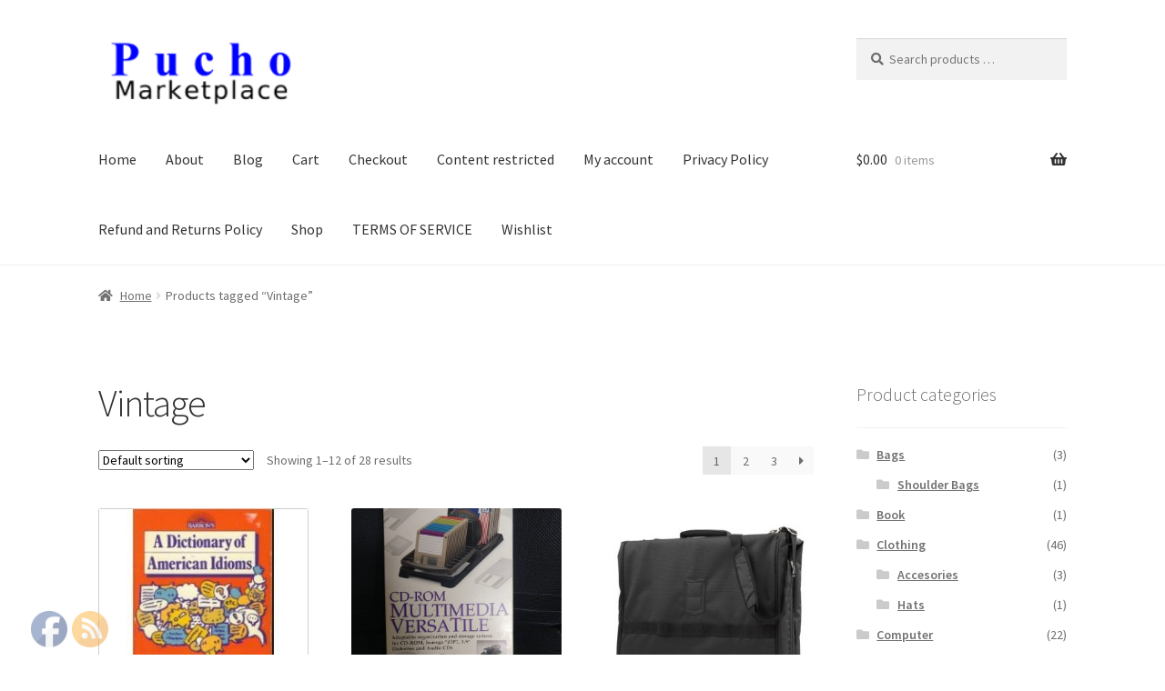

--- FILE ---
content_type: text/html; charset=UTF-8
request_url: https://pucho.com/marketplace/product-tag/vintage/
body_size: 18609
content:
<!doctype html><html lang="en-US"><head><meta charset="UTF-8"><meta name="viewport" content="width=device-width, initial-scale=1"><link rel="profile" href="http://gmpg.org/xfn/11"><link rel="pingback" href="https://pucho.com/marketplace/xmlrpc.php"><meta name='robots' content='index, follow, max-image-preview:large, max-snippet:-1, max-video-preview:-1' /> <script>window._wca = window._wca || [];</script> <link media="all" href="https://pucho.com/marketplace/wp-content/cache/autoptimize/css/autoptimize_039213c63c1526609103b520322df495.css" rel="stylesheet" /><title>Vintage Archives - Pucho Marketplace</title><link rel="canonical" href="https://pucho.com/marketplace/product-tag/vintage/" /><link rel="next" href="https://pucho.com/marketplace/product-tag/vintage/page/2/" /><meta property="og:locale" content="en_US" /><meta property="og:type" content="article" /><meta property="og:title" content="Vintage Archives - Pucho Marketplace" /><meta property="og:url" content="https://pucho.com/marketplace/product-tag/vintage/" /><meta property="og:site_name" content="Pucho Marketplace" /><meta property="og:image" content="https://pucho.com/marketplace/wp-content/uploads/2019/07/puchomarketplace-300.png" /><meta property="og:image:width" content="300" /><meta property="og:image:height" content="300" /><meta name="twitter:card" content="summary_large_image" /><meta name="twitter:site" content="@PuchoMarkeplace" /> <script type="application/ld+json" class="yoast-schema-graph">{"@context":"https://schema.org","@graph":[{"@type":"Organization","@id":"https://pucho.com/marketplace/#organization","name":"Pucho Marketplace","url":"https://pucho.com/marketplace/","sameAs":["https://www.facebook.com/puchomarketplace","https://www.instagram.com/pucho_marketplace/","https://twitter.com/PuchoMarkeplace"],"logo":{"@type":"ImageObject","@id":"https://pucho.com/marketplace/#logo","inLanguage":"en-US","url":"https://pucho.com/marketplace/wp-content/uploads/2019/07/puchomarketplace-300.png","contentUrl":"https://pucho.com/marketplace/wp-content/uploads/2019/07/puchomarketplace-300.png","width":300,"height":300,"caption":"Pucho Marketplace"},"image":{"@id":"https://pucho.com/marketplace/#logo"}},{"@type":"WebSite","@id":"https://pucho.com/marketplace/#website","url":"https://pucho.com/marketplace/","name":"Pucho Marketplace","description":"Vintage goods and Antiques","publisher":{"@id":"https://pucho.com/marketplace/#organization"},"potentialAction":[{"@type":"SearchAction","target":{"@type":"EntryPoint","urlTemplate":"https://pucho.com/marketplace/?s={search_term_string}"},"query-input":"required name=search_term_string"}],"inLanguage":"en-US"},{"@type":"CollectionPage","@id":"https://pucho.com/marketplace/product-tag/vintage/#webpage","url":"https://pucho.com/marketplace/product-tag/vintage/","name":"Vintage Archives - Pucho Marketplace","isPartOf":{"@id":"https://pucho.com/marketplace/#website"},"breadcrumb":{"@id":"https://pucho.com/marketplace/product-tag/vintage/#breadcrumb"},"inLanguage":"en-US","potentialAction":[{"@type":"ReadAction","target":["https://pucho.com/marketplace/product-tag/vintage/"]}]},{"@type":"BreadcrumbList","@id":"https://pucho.com/marketplace/product-tag/vintage/#breadcrumb","itemListElement":[{"@type":"ListItem","position":1,"name":"Home","item":"https://pucho.com/marketplace/"},{"@type":"ListItem","position":2,"name":"Vintage"}]}]}</script> <link rel='dns-prefetch' href='//stats.wp.com' /><link rel='dns-prefetch' href='//fonts.googleapis.com' /><link rel='dns-prefetch' href='//s.w.org' /><link rel="alternate" type="application/rss+xml" title="Pucho Marketplace &raquo; Feed" href="https://pucho.com/marketplace/feed/" /><link rel="alternate" type="application/rss+xml" title="Pucho Marketplace &raquo; Comments Feed" href="https://pucho.com/marketplace/comments/feed/" /><link rel="alternate" type="application/rss+xml" title="Pucho Marketplace &raquo; Vintage Tag Feed" href="https://pucho.com/marketplace/product-tag/vintage/feed/" />  <script>window._wpemojiSettings = {"baseUrl":"https:\/\/s.w.org\/images\/core\/emoji\/13.1.0\/72x72\/","ext":".png","svgUrl":"https:\/\/s.w.org\/images\/core\/emoji\/13.1.0\/svg\/","svgExt":".svg","source":{"concatemoji":"https:\/\/pucho.com\/marketplace\/wp-includes\/js\/wp-emoji-release.min.js?ver=5.8.12"}};
			!function(e,a,t){var n,r,o,i=a.createElement("canvas"),p=i.getContext&&i.getContext("2d");function s(e,t){var a=String.fromCharCode;p.clearRect(0,0,i.width,i.height),p.fillText(a.apply(this,e),0,0);e=i.toDataURL();return p.clearRect(0,0,i.width,i.height),p.fillText(a.apply(this,t),0,0),e===i.toDataURL()}function c(e){var t=a.createElement("script");t.src=e,t.defer=t.type="text/javascript",a.getElementsByTagName("head")[0].appendChild(t)}for(o=Array("flag","emoji"),t.supports={everything:!0,everythingExceptFlag:!0},r=0;r<o.length;r++)t.supports[o[r]]=function(e){if(!p||!p.fillText)return!1;switch(p.textBaseline="top",p.font="600 32px Arial",e){case"flag":return s([127987,65039,8205,9895,65039],[127987,65039,8203,9895,65039])?!1:!s([55356,56826,55356,56819],[55356,56826,8203,55356,56819])&&!s([55356,57332,56128,56423,56128,56418,56128,56421,56128,56430,56128,56423,56128,56447],[55356,57332,8203,56128,56423,8203,56128,56418,8203,56128,56421,8203,56128,56430,8203,56128,56423,8203,56128,56447]);case"emoji":return!s([10084,65039,8205,55357,56613],[10084,65039,8203,55357,56613])}return!1}(o[r]),t.supports.everything=t.supports.everything&&t.supports[o[r]],"flag"!==o[r]&&(t.supports.everythingExceptFlag=t.supports.everythingExceptFlag&&t.supports[o[r]]);t.supports.everythingExceptFlag=t.supports.everythingExceptFlag&&!t.supports.flag,t.DOMReady=!1,t.readyCallback=function(){t.DOMReady=!0},t.supports.everything||(n=function(){t.readyCallback()},a.addEventListener?(a.addEventListener("DOMContentLoaded",n,!1),e.addEventListener("load",n,!1)):(e.attachEvent("onload",n),a.attachEvent("onreadystatechange",function(){"complete"===a.readyState&&t.readyCallback()})),(n=t.source||{}).concatemoji?c(n.concatemoji):n.wpemoji&&n.twemoji&&(c(n.twemoji),c(n.wpemoji)))}(window,document,window._wpemojiSettings);</script> <link rel='preload' as='font' type='font/woff2' crossorigin='anonymous' id='tinvwl-webfont-font-css'  href='https://pucho.com/marketplace/wp-content/plugins/ti-woocommerce-wishlist/assets/fonts/tinvwl-webfont.woff2?ver=xu2uyi' media='all' /><link rel='stylesheet' id='storefront-fonts-css'  href='https://fonts.googleapis.com/css?family=Source+Sans+Pro%3A400%2C300%2C300italic%2C400italic%2C600%2C700%2C900&#038;subset=latin%2Clatin-ext&#038;ver=3.9.1' media='all' /> <script src='https://pucho.com/marketplace/wp-includes/js/jquery/jquery.min.js?ver=3.6.0' id='jquery-core-js'></script> <script id='wc-store-catalog-pdf-download-js-js-extra'>var wc_store_catalog_pdf_download_local = {"ajaxurl":"https:\/\/pucho.com\/marketplace\/wp-admin\/admin-ajax.php","ajaxPDFDownloadNonce":"ef9e718bc9"};</script> <script defer src='https://stats.wp.com/s-202606.js' id='woocommerce-analytics-js'></script> <link rel="https://api.w.org/" href="https://pucho.com/marketplace/wp-json/" /><link rel="alternate" type="application/json" href="https://pucho.com/marketplace/wp-json/wp/v2/product_tag/75" /><link rel="EditURI" type="application/rsd+xml" title="RSD" href="https://pucho.com/marketplace/xmlrpc.php?rsd" /><link rel="wlwmanifest" type="application/wlwmanifest+xml" href="https://pucho.com/marketplace/wp-includes/wlwmanifest.xml" /><meta name="generator" content="WordPress 5.8.12" /><meta name="generator" content="WooCommerce 6.0.0" /><meta name="p:domain_verify" content="70d07d9c2bdbec72d3a88b847ee0dd5c"/><meta name="google-site-verification" content="vVI6nWZyuFZvkCR510JskVQJJRcvmva2OADUn9CjAlg" /><meta name="follow.[base64]" content="7l7kz5qgWP87tjVw9Puk"/> <noscript><style>.woocommerce-product-gallery{ opacity: 1 !important; }</style></noscript> <script>document.documentElement.classList.add(
					'jetpack-lazy-images-js-enabled'
				);</script>  <script type='text/javascript'>var gaProperty = 'UA-38120585-1';
			var disableStr = 'ga-disable-' + gaProperty;
			if ( document.cookie.indexOf( disableStr + '=true' ) > -1 ) {
				window[disableStr] = true;
			}
			function gaOptout() {
				document.cookie = disableStr + '=true; expires=Thu, 31 Dec 2099 23:59:59 UTC; path=/';
				window[disableStr] = true;
			}</script><script type='text/javascript'>var _gaq = _gaq || [];
		_gaq.push(
			['_setAccount', 'UA-38120585-1'], ['_setDomainName', 'pucho.com'],['_gat._anonymizeIp'],
			['_setCustomVar', 1, 'logged-in', 'no', 1],
			['_trackPageview']);</script> </head><body class="archive tax-product_tag term-vintage term-75 wp-custom-logo wp-embed-responsive theme-storefront sfsi_actvite_theme_default woocommerce woocommerce-page woocommerce-no-js tinvwl-theme-style storefront-align-wide right-sidebar woocommerce-active"><div id="page" class="hfeed site"><header id="masthead" class="site-header" role="banner" style=""><div class="col-full"> <a class="skip-link screen-reader-text" href="#site-navigation">Skip to navigation</a> <a class="skip-link screen-reader-text" href="#content">Skip to content</a><div class="site-branding"> <a href="https://pucho.com/marketplace/" class="custom-logo-link" rel="home" data-wpel-link="internal"><img width="190" height="60" src="https://pucho.com/marketplace/wp-content/uploads/2020/05/cropped-Pucho_marketplace-Logo-WooCommerce-190x60-rect.png" class="custom-logo jetpack-lazy-image" alt="Pucho Marketplace Logo" data-attachment-id="3341" data-permalink="https://pucho.com/marketplace/?attachment_id=3341" data-orig-file="https://pucho.com/marketplace/wp-content/uploads/2020/05/cropped-Pucho_marketplace-Logo-WooCommerce-190x60-rect.png" data-orig-size="190,60" data-comments-opened="0" data-image-meta="{&quot;aperture&quot;:&quot;0&quot;,&quot;credit&quot;:&quot;&quot;,&quot;camera&quot;:&quot;&quot;,&quot;caption&quot;:&quot;&quot;,&quot;created_timestamp&quot;:&quot;0&quot;,&quot;copyright&quot;:&quot;&quot;,&quot;focal_length&quot;:&quot;0&quot;,&quot;iso&quot;:&quot;0&quot;,&quot;shutter_speed&quot;:&quot;0&quot;,&quot;title&quot;:&quot;&quot;,&quot;orientation&quot;:&quot;0&quot;}" data-image-title="cropped-Pucho_marketplace-Logo-WooCommerce-190&#215;60-rect.png" data-image-description="&lt;p&gt;https://pucho.com/marketplace/wp-content/uploads/2020/05/cropped-Pucho_marketplace-Logo-WooCommerce-190&#215;60-rect.png&lt;/p&gt;
" data-image-caption="" data-medium-file="https://pucho.com/marketplace/wp-content/uploads/2020/05/cropped-Pucho_marketplace-Logo-WooCommerce-190x60-rect.png" data-large-file="https://pucho.com/marketplace/wp-content/uploads/2020/05/cropped-Pucho_marketplace-Logo-WooCommerce-190x60-rect.png" data-lazy-src="https://pucho.com/marketplace/wp-content/uploads/2020/05/cropped-Pucho_marketplace-Logo-WooCommerce-190x60-rect.png?is-pending-load=1" srcset="[data-uri]" /></a></div><div class="site-search"><div class="widget woocommerce widget_product_search"><div id="product-search-0" class="product-search floating"><div class="product-search-form"><form id="product-search-form-0" class="product-search-form " action="https://pucho.com/marketplace/" method="get"><input id="product-search-field-0" name="s" type="text" class="product-search-field" placeholder="Search products &hellip;" autocomplete="off"/><input type="hidden" name="post_type" value="product"/><input type="hidden" name="title" value="1"/><input type="hidden" name="excerpt" value="1"/><input type="hidden" name="content" value="1"/><input type="hidden" name="categories" value="1"/><input type="hidden" name="attributes" value="1"/><input type="hidden" name="tags" value="1"/><input type="hidden" name="sku" value="1"/><input type="hidden" name="orderby" value="date-DESC"/><input type="hidden" name="ixwps" value="1"/><span title="Clear" class="product-search-field-clear" style="display:none"></span><noscript><button type="submit">Search</button></noscript></form></div><div id="product-search-results-0" class="product-search-results"><div id="product-search-results-content-0" class="product-search-results-content" style=""></div></div></div></div></div></div><div class="storefront-primary-navigation"><div class="col-full"><nav id="site-navigation" class="main-navigation" role="navigation" aria-label="Primary Navigation"> <button class="menu-toggle" aria-controls="site-navigation" aria-expanded="false"><span>Menu</span></button><div class="menu"><ul><li ><a href="https://pucho.com/marketplace/" data-wpel-link="internal">Home</a></li><li class="page_item page-item-2"><a href="https://pucho.com/marketplace/about/" data-wpel-link="internal">About</a></li><li class="page_item page-item-3338 "><a href="https://pucho.com/marketplace/blog/" data-wpel-link="internal">Blog</a></li><li class="page_item page-item-250"><a href="https://pucho.com/marketplace/cart/" data-wpel-link="internal">Cart</a></li><li class="page_item page-item-251"><a href="https://pucho.com/marketplace/checkout/" data-wpel-link="internal">Checkout</a></li><li class="page_item page-item-5936"><a href="https://pucho.com/marketplace/content-restricted/" data-wpel-link="internal">Content restricted</a></li><li class="page_item page-item-252"><a href="https://pucho.com/marketplace/my-account/" data-wpel-link="internal">My account</a></li><li class="page_item page-item-5962"><a href="https://pucho.com/marketplace/privacy-policy/" data-wpel-link="internal">Privacy Policy</a></li><li class="page_item page-item-7467"><a href="https://pucho.com/marketplace/refund_returns/" data-wpel-link="internal">Refund and Returns Policy</a></li><li class="page_item page-item-249 current_page_parent"><a href="https://pucho.com/marketplace/shop/" data-wpel-link="internal">Shop</a></li><li class="page_item page-item-6993"><a href="https://pucho.com/marketplace/terms-of-service/" data-wpel-link="internal">TERMS OF SERVICE</a></li><li class="page_item page-item-5942"><a href="https://pucho.com/marketplace/wishlist/" data-wpel-link="internal">Wishlist</a></li></ul></div><div class="menu"><ul><li ><a href="https://pucho.com/marketplace/" data-wpel-link="internal">Home</a></li><li class="page_item page-item-2"><a href="https://pucho.com/marketplace/about/" data-wpel-link="internal">About</a></li><li class="page_item page-item-3338 "><a href="https://pucho.com/marketplace/blog/" data-wpel-link="internal">Blog</a></li><li class="page_item page-item-250"><a href="https://pucho.com/marketplace/cart/" data-wpel-link="internal">Cart</a></li><li class="page_item page-item-251"><a href="https://pucho.com/marketplace/checkout/" data-wpel-link="internal">Checkout</a></li><li class="page_item page-item-5936"><a href="https://pucho.com/marketplace/content-restricted/" data-wpel-link="internal">Content restricted</a></li><li class="page_item page-item-252"><a href="https://pucho.com/marketplace/my-account/" data-wpel-link="internal">My account</a></li><li class="page_item page-item-5962"><a href="https://pucho.com/marketplace/privacy-policy/" data-wpel-link="internal">Privacy Policy</a></li><li class="page_item page-item-7467"><a href="https://pucho.com/marketplace/refund_returns/" data-wpel-link="internal">Refund and Returns Policy</a></li><li class="page_item page-item-249 current_page_parent"><a href="https://pucho.com/marketplace/shop/" data-wpel-link="internal">Shop</a></li><li class="page_item page-item-6993"><a href="https://pucho.com/marketplace/terms-of-service/" data-wpel-link="internal">TERMS OF SERVICE</a></li><li class="page_item page-item-5942"><a href="https://pucho.com/marketplace/wishlist/" data-wpel-link="internal">Wishlist</a></li></ul></div></nav><ul id="site-header-cart" class="site-header-cart menu"><li class=""> <a class="cart-contents" href="https://pucho.com/marketplace/cart/" title="View your shopping cart" data-wpel-link="internal"> <span class="woocommerce-Price-amount amount"><span class="woocommerce-Price-currencySymbol">&#036;</span>0.00</span> <span class="count">0 items</span> </a></li><li><div class="widget woocommerce widget_shopping_cart"><div class="widget_shopping_cart_content"></div></div></li></ul></div></div></header><div class="header-widget-region" role="complementary"><div class="col-full"></div></div><div class="storefront-breadcrumb"><div class="col-full"><nav class="woocommerce-breadcrumb" aria-label="breadcrumbs"><a href="https://pucho.com/marketplace" data-wpel-link="internal">Home</a><span class="breadcrumb-separator"> / </span>Products tagged &ldquo;Vintage&rdquo;</nav></div></div><div id="content" class="site-content" tabindex="-1"><div class="col-full"><div class="woocommerce"></div><div id="primary" class="content-area"><main id="main" class="site-main" role="main"><header class="woocommerce-products-header"><h1 class="woocommerce-products-header__title page-title">Vintage</h1></header><div class="storefront-sorting"><div class="woocommerce-notices-wrapper"></div><form class="woocommerce-ordering" method="get"> <select name="orderby" class="orderby" aria-label="Shop order"><option value="menu_order"  selected='selected'>Default sorting</option><option value="popularity" >Sort by popularity</option><option value="date" >Sort by latest</option><option value="price" >Sort by price: low to high</option><option value="price-desc" >Sort by price: high to low</option> </select> <input type="hidden" name="paged" value="1" /></form><p class="woocommerce-result-count"> Showing 1&ndash;12 of 28 results</p><nav class="woocommerce-pagination"><ul class='page-numbers'><li><span aria-current="page" class="page-numbers current">1</span></li><li><a class="page-numbers" href="https://pucho.com/marketplace/product-tag/vintage/page/2/" data-wpel-link="internal">2</a></li><li><a class="page-numbers" href="https://pucho.com/marketplace/product-tag/vintage/page/3/" data-wpel-link="internal">3</a></li><li><a class="next page-numbers" href="https://pucho.com/marketplace/product-tag/vintage/page/2/" data-wpel-link="internal">&rarr;</a></li></ul></nav></div><ul class="products columns-3"><li class="product type-product post-4319 status-publish first instock product_cat-book product_tag-vintage has-post-thumbnail sale sold-individually taxable shipping-taxable purchasable product-type-simple"> <a href="https://pucho.com/marketplace/product/a-dictionary-of-american-idioms-2nd-edition/" class="woocommerce-LoopProduct-link woocommerce-loop-product__link" data-wpel-link="internal"><img width="242" height="242" src="https://pucho.com/marketplace/wp-content/uploads/2020/09/41JBUMwNNJL._BO1204203200_.jpg" class="attachment-woocommerce_thumbnail size-woocommerce_thumbnail jetpack-lazy-image" alt="" loading="lazy" data-attachment-id="4320" data-permalink="https://pucho.com/marketplace/?attachment_id=4320" data-orig-file="https://pucho.com/marketplace/wp-content/uploads/2020/09/41JBUMwNNJL._BO1204203200_.jpg" data-orig-size="242,242" data-comments-opened="0" data-image-meta="{&quot;aperture&quot;:&quot;0&quot;,&quot;credit&quot;:&quot;&quot;,&quot;camera&quot;:&quot;&quot;,&quot;caption&quot;:&quot;&quot;,&quot;created_timestamp&quot;:&quot;0&quot;,&quot;copyright&quot;:&quot;&quot;,&quot;focal_length&quot;:&quot;0&quot;,&quot;iso&quot;:&quot;0&quot;,&quot;shutter_speed&quot;:&quot;0&quot;,&quot;title&quot;:&quot;&quot;,&quot;orientation&quot;:&quot;0&quot;}" data-image-title="41JBUMwNNJL._BO1,204,203,200_" data-image-description="" data-image-caption="" data-medium-file="https://pucho.com/marketplace/wp-content/uploads/2020/09/41JBUMwNNJL._BO1204203200_.jpg" data-large-file="https://pucho.com/marketplace/wp-content/uploads/2020/09/41JBUMwNNJL._BO1204203200_.jpg" data-lazy-srcset="https://pucho.com/marketplace/wp-content/uploads/2020/09/41JBUMwNNJL._BO1204203200_.jpg 242w, https://pucho.com/marketplace/wp-content/uploads/2020/09/41JBUMwNNJL._BO1204203200_-150x150.jpg 150w, https://pucho.com/marketplace/wp-content/uploads/2020/09/41JBUMwNNJL._BO1204203200_-32x32.jpg 32w, https://pucho.com/marketplace/wp-content/uploads/2020/09/41JBUMwNNJL._BO1204203200_-100x100.jpg 100w, https://pucho.com/marketplace/wp-content/uploads/2020/09/41JBUMwNNJL._BO1204203200_-60x60.jpg 60w, https://pucho.com/marketplace/wp-content/uploads/2020/09/41JBUMwNNJL._BO1204203200_-90x90.jpg 90w" data-lazy-sizes="(max-width: 242px) 100vw, 242px" data-lazy-src="https://pucho.com/marketplace/wp-content/uploads/2020/09/41JBUMwNNJL._BO1204203200_.jpg?is-pending-load=1" srcset="[data-uri]" /><h2 class="woocommerce-loop-product__title">A Dictionary of American Idioms 2nd Edition</h2> <span class="onsale">Sale!</span> <span class="price"><del aria-hidden="true"><span class="woocommerce-Price-amount amount"><bdi><span class="woocommerce-Price-currencySymbol">&#36;</span>11.95</bdi></span></del> <ins><span class="woocommerce-Price-amount amount"><bdi><span class="woocommerce-Price-currencySymbol">&#36;</span>3.50</bdi></span></ins></span> </a><a href="#" title="A Dictionary of American Idioms 2nd Edition" data-product_id="4319" class="quick-view-button button"><span></span>Quick View</a><a href="?add-to-cart=4319" data-quantity="1" class="button product_type_simple add_to_cart_button ajax_add_to_cart" data-product_id="4319" data-product_sku="Books-Dictionary" aria-label="Add &ldquo;A Dictionary of American Idioms 2nd Edition&rdquo; to your cart" rel="nofollow" data-wpel-link="internal">Add to cart</a><div class="tinv-wraper woocommerce tinv-wishlist tinvwl-after-add-to-cart tinvwl-loop-button-wrapper"
 data-product_id="4319"><div class="tinv-wishlist-clear"></div><a role="button" tabindex="0" aria-label="Add to Wishlist" class="tinvwl_add_to_wishlist_button tinvwl-icon-heart  tinvwl-position-after tinvwl-loop" data-tinv-wl-list="[]" data-tinv-wl-product="4319" data-tinv-wl-productvariation="0" data-tinv-wl-productvariations="[0]" data-tinv-wl-producttype="simple" data-tinv-wl-action="add"><span class="tinvwl_add_to_wishlist-text">Add to Wishlist</span></a><div class="tinv-wishlist-clear"></div><div class="tinvwl-tooltip">Add to Wishlist</div></div></li><li class="product type-product post-4013 status-publish instock product_cat-storage product_tag-new-with-box product_tag-vintage has-post-thumbnail sale sold-individually taxable shipping-taxable purchasable product-type-simple"> <a href="https://pucho.com/marketplace/product/allsop-cd-rom-multimedia-versatile/" class="woocommerce-LoopProduct-link woocommerce-loop-product__link" data-wpel-link="internal"><img width="324" height="324" src="https://pucho.com/marketplace/wp-content/uploads/2020/08/IMG_20200821_145925499-scaled-324x324.jpg" class="attachment-woocommerce_thumbnail size-woocommerce_thumbnail jetpack-lazy-image" alt="" loading="lazy" data-attachment-id="4014" data-permalink="https://pucho.com/marketplace/?attachment_id=4014" data-orig-file="https://pucho.com/marketplace/wp-content/uploads/2020/08/IMG_20200821_145925499-scaled.jpg" data-orig-size="1920,2560" data-comments-opened="0" data-image-meta="{&quot;aperture&quot;:&quot;0&quot;,&quot;credit&quot;:&quot;&quot;,&quot;camera&quot;:&quot;&quot;,&quot;caption&quot;:&quot;&quot;,&quot;created_timestamp&quot;:&quot;0&quot;,&quot;copyright&quot;:&quot;&quot;,&quot;focal_length&quot;:&quot;0&quot;,&quot;iso&quot;:&quot;0&quot;,&quot;shutter_speed&quot;:&quot;0&quot;,&quot;title&quot;:&quot;&quot;,&quot;orientation&quot;:&quot;0&quot;}" data-image-title="IMG_20200821_145925499" data-image-description="" data-image-caption="" data-medium-file="https://pucho.com/marketplace/wp-content/uploads/2020/08/IMG_20200821_145925499-scaled-225x300.jpg" data-large-file="https://pucho.com/marketplace/wp-content/uploads/2020/08/IMG_20200821_145925499-scaled-768x1024.jpg" data-lazy-srcset="https://pucho.com/marketplace/wp-content/uploads/2020/08/IMG_20200821_145925499-scaled-324x324.jpg 324w, https://pucho.com/marketplace/wp-content/uploads/2020/08/IMG_20200821_145925499-scaled-150x150.jpg 150w, https://pucho.com/marketplace/wp-content/uploads/2020/08/IMG_20200821_145925499-scaled-32x32.jpg 32w, https://pucho.com/marketplace/wp-content/uploads/2020/08/IMG_20200821_145925499-scaled-100x100.jpg 100w" data-lazy-sizes="(max-width: 324px) 100vw, 324px" data-lazy-src="https://pucho.com/marketplace/wp-content/uploads/2020/08/IMG_20200821_145925499-scaled-324x324.jpg?is-pending-load=1" srcset="[data-uri]" /><h2 class="woocommerce-loop-product__title">Allsop CD-ROM Multimedia VersaTile</h2> <span class="onsale">Sale!</span> <span class="price"><del aria-hidden="true"><span class="woocommerce-Price-amount amount"><bdi><span class="woocommerce-Price-currencySymbol">&#36;</span>30.00</bdi></span></del> <ins><span class="woocommerce-Price-amount amount"><bdi><span class="woocommerce-Price-currencySymbol">&#36;</span>10.00</bdi></span></ins></span> </a><a href="#" title="Allsop CD-ROM Multimedia VersaTile" data-product_id="4013" class="quick-view-button button"><span></span>Quick View</a><a href="?add-to-cart=4013" data-quantity="1" class="button product_type_simple add_to_cart_button ajax_add_to_cart" data-product_id="4013" data-product_sku="storage-allsop-cd-rack" aria-label="Add &ldquo;Allsop CD-ROM Multimedia VersaTile&rdquo; to your cart" rel="nofollow" data-wpel-link="internal">Add to cart</a><div class="tinv-wraper woocommerce tinv-wishlist tinvwl-after-add-to-cart tinvwl-loop-button-wrapper"
 data-product_id="4013"><div class="tinv-wishlist-clear"></div><a role="button" tabindex="0" aria-label="Add to Wishlist" class="tinvwl_add_to_wishlist_button tinvwl-icon-heart  tinvwl-position-after tinvwl-loop" data-tinv-wl-list="[]" data-tinv-wl-product="4013" data-tinv-wl-productvariation="0" data-tinv-wl-productvariations="[0]" data-tinv-wl-producttype="simple" data-tinv-wl-action="add"><span class="tinvwl_add_to_wishlist-text">Add to Wishlist</span></a><div class="tinv-wishlist-clear"></div><div class="tinvwl-tooltip">Add to Wishlist</div></div></li><li class="product type-product post-4515 status-publish last instock product_cat-bags product_cat-messengerbags product_tag-pick-up-only product_tag-vintage has-post-thumbnail sale sold-individually taxable shipping-taxable purchasable product-type-simple"> <a href="https://pucho.com/marketplace/product/atlantic-bi-fold-garment-valet/" class="woocommerce-LoopProduct-link woocommerce-loop-product__link" data-wpel-link="internal"><img width="324" height="324" src="https://pucho.com/marketplace/wp-content/uploads/2020/09/401171001_3_1024x1024@2x-324x324.jpg" class="attachment-woocommerce_thumbnail size-woocommerce_thumbnail jetpack-lazy-image" alt="" loading="lazy" data-attachment-id="4519" data-permalink="https://pucho.com/marketplace/?attachment_id=4519" data-orig-file="https://pucho.com/marketplace/wp-content/uploads/2020/09/401171001_3_1024x1024@2x.jpg" data-orig-size="600,600" data-comments-opened="0" data-image-meta="{&quot;aperture&quot;:&quot;0&quot;,&quot;credit&quot;:&quot;&quot;,&quot;camera&quot;:&quot;&quot;,&quot;caption&quot;:&quot;&quot;,&quot;created_timestamp&quot;:&quot;0&quot;,&quot;copyright&quot;:&quot;&quot;,&quot;focal_length&quot;:&quot;0&quot;,&quot;iso&quot;:&quot;0&quot;,&quot;shutter_speed&quot;:&quot;0&quot;,&quot;title&quot;:&quot;&quot;,&quot;orientation&quot;:&quot;0&quot;}" data-image-title="401171001_3_1024x1024@2x" data-image-description="" data-image-caption="" data-medium-file="https://pucho.com/marketplace/wp-content/uploads/2020/09/401171001_3_1024x1024@2x-300x300.jpg" data-large-file="https://pucho.com/marketplace/wp-content/uploads/2020/09/401171001_3_1024x1024@2x.jpg" data-lazy-srcset="https://pucho.com/marketplace/wp-content/uploads/2020/09/401171001_3_1024x1024@2x-324x324.jpg 324w, https://pucho.com/marketplace/wp-content/uploads/2020/09/401171001_3_1024x1024@2x-300x300.jpg 300w, https://pucho.com/marketplace/wp-content/uploads/2020/09/401171001_3_1024x1024@2x-150x150.jpg 150w, https://pucho.com/marketplace/wp-content/uploads/2020/09/401171001_3_1024x1024@2x-32x32.jpg 32w, https://pucho.com/marketplace/wp-content/uploads/2020/09/401171001_3_1024x1024@2x-416x416.jpg 416w, https://pucho.com/marketplace/wp-content/uploads/2020/09/401171001_3_1024x1024@2x-100x100.jpg 100w, https://pucho.com/marketplace/wp-content/uploads/2020/09/401171001_3_1024x1024@2x.jpg 600w" data-lazy-sizes="(max-width: 324px) 100vw, 324px" data-lazy-src="https://pucho.com/marketplace/wp-content/uploads/2020/09/401171001_3_1024x1024@2x-324x324.jpg?is-pending-load=1" srcset="[data-uri]" /><h2 class="woocommerce-loop-product__title">Atlantic Bi-Fold Garment Valet Bag Luggage Suitcase</h2> <span class="onsale">Sale!</span> <span class="price"><del aria-hidden="true"><span class="woocommerce-Price-amount amount"><bdi><span class="woocommerce-Price-currencySymbol">&#36;</span>200.00</bdi></span></del> <ins><span class="woocommerce-Price-amount amount"><bdi><span class="woocommerce-Price-currencySymbol">&#36;</span>40.00</bdi></span></ins></span> </a><a href="#" title="Atlantic Bi-Fold Garment Valet Bag Luggage Suitcase" data-product_id="4515" class="quick-view-button button"><span></span>Quick View</a><a href="?add-to-cart=4515" data-quantity="1" class="button product_type_simple add_to_cart_button ajax_add_to_cart" data-product_id="4515" data-product_sku="bags-garment-bag" aria-label="Add &ldquo;Atlantic Bi-Fold Garment Valet Bag Luggage Suitcase&rdquo; to your cart" rel="nofollow" data-wpel-link="internal">Add to cart</a><div class="tinv-wraper woocommerce tinv-wishlist tinvwl-after-add-to-cart tinvwl-loop-button-wrapper"
 data-product_id="4515"><div class="tinv-wishlist-clear"></div><a role="button" tabindex="0" aria-label="Add to Wishlist" class="tinvwl_add_to_wishlist_button tinvwl-icon-heart  tinvwl-position-after tinvwl-loop" data-tinv-wl-list="[]" data-tinv-wl-product="4515" data-tinv-wl-productvariation="0" data-tinv-wl-productvariations="[0]" data-tinv-wl-producttype="simple" data-tinv-wl-action="add"><span class="tinvwl_add_to_wishlist-text">Add to Wishlist</span></a><div class="tinv-wishlist-clear"></div><div class="tinvwl-tooltip">Add to Wishlist</div></div></li><li class="product type-product post-5210 status-publish first instock product_cat-clothing product_tag-gently-used product_tag-vintage has-post-thumbnail sale featured sold-individually taxable shipping-taxable purchasable product-type-simple"> <a href="https://pucho.com/marketplace/product/vintage-sweater/" class="woocommerce-LoopProduct-link woocommerce-loop-product__link" data-wpel-link="internal"><img width="324" height="324" src="https://pucho.com/marketplace/wp-content/uploads/2021/03/IMG_20201102_205332750-scaled-324x324.jpg" class="attachment-woocommerce_thumbnail size-woocommerce_thumbnail jetpack-lazy-image" alt="" loading="lazy" data-attachment-id="5211" data-permalink="https://pucho.com/marketplace/?attachment_id=5211" data-orig-file="https://pucho.com/marketplace/wp-content/uploads/2021/03/IMG_20201102_205332750-scaled.jpg" data-orig-size="1920,2560" data-comments-opened="0" data-image-meta="{&quot;aperture&quot;:&quot;0&quot;,&quot;credit&quot;:&quot;&quot;,&quot;camera&quot;:&quot;&quot;,&quot;caption&quot;:&quot;&quot;,&quot;created_timestamp&quot;:&quot;0&quot;,&quot;copyright&quot;:&quot;&quot;,&quot;focal_length&quot;:&quot;0&quot;,&quot;iso&quot;:&quot;0&quot;,&quot;shutter_speed&quot;:&quot;0&quot;,&quot;title&quot;:&quot;&quot;,&quot;orientation&quot;:&quot;0&quot;}" data-image-title="IMG_20201102_205332750" data-image-description="" data-image-caption="" data-medium-file="https://pucho.com/marketplace/wp-content/uploads/2021/03/IMG_20201102_205332750-scaled-225x300.jpg" data-large-file="https://pucho.com/marketplace/wp-content/uploads/2021/03/IMG_20201102_205332750-scaled-768x1024.jpg" data-lazy-srcset="https://pucho.com/marketplace/wp-content/uploads/2021/03/IMG_20201102_205332750-scaled-324x324.jpg 324w, https://pucho.com/marketplace/wp-content/uploads/2021/03/IMG_20201102_205332750-scaled-150x150.jpg 150w, https://pucho.com/marketplace/wp-content/uploads/2021/03/IMG_20201102_205332750-scaled-32x32.jpg 32w, https://pucho.com/marketplace/wp-content/uploads/2021/03/IMG_20201102_205332750-scaled-100x100.jpg 100w" data-lazy-sizes="(max-width: 324px) 100vw, 324px" data-lazy-src="https://pucho.com/marketplace/wp-content/uploads/2021/03/IMG_20201102_205332750-scaled-324x324.jpg?is-pending-load=1" srcset="[data-uri]" /><h2 class="woocommerce-loop-product__title">Bloomingdale&#8217;s Vintage Wool Sweater</h2> <span class="onsale">Sale!</span> <span class="price"><del aria-hidden="true"><span class="woocommerce-Price-amount amount"><bdi><span class="woocommerce-Price-currencySymbol">&#36;</span>45.00</bdi></span></del> <ins><span class="woocommerce-Price-amount amount"><bdi><span class="woocommerce-Price-currencySymbol">&#36;</span>25.00</bdi></span></ins></span> </a><a href="#" title="Bloomingdale&#039;s Vintage Wool Sweater" data-product_id="5210" class="quick-view-button button"><span></span>Quick View</a><a href="?add-to-cart=5210" data-quantity="1" class="button product_type_simple add_to_cart_button ajax_add_to_cart" data-product_id="5210" data-product_sku="cloths-cashmere-sweater" aria-label="Add &ldquo;Bloomingdale&#039;s Vintage Wool Sweater&rdquo; to your cart" rel="nofollow" data-wpel-link="internal">Add to cart</a><div class="tinv-wraper woocommerce tinv-wishlist tinvwl-after-add-to-cart tinvwl-loop-button-wrapper"
 data-product_id="5210"><div class="tinv-wishlist-clear"></div><a role="button" tabindex="0" aria-label="Add to Wishlist" class="tinvwl_add_to_wishlist_button tinvwl-icon-heart  tinvwl-position-after tinvwl-loop" data-tinv-wl-list="[]" data-tinv-wl-product="5210" data-tinv-wl-productvariation="0" data-tinv-wl-productvariations="[0]" data-tinv-wl-producttype="simple" data-tinv-wl-action="add"><span class="tinvwl_add_to_wishlist-text">Add to Wishlist</span></a><div class="tinv-wishlist-clear"></div><div class="tinvwl-tooltip">Add to Wishlist</div></div></li><li class="product type-product post-5441 status-publish instock product_cat-clothing product_tag-gently-used product_tag-vintage has-post-thumbnail sale featured sold-individually taxable shipping-taxable purchasable product-type-simple"> <a href="https://pucho.com/marketplace/product/vest/" class="woocommerce-LoopProduct-link woocommerce-loop-product__link" data-wpel-link="internal"><img width="324" height="324" src="https://pucho.com/marketplace/wp-content/uploads/2021/04/IMG_20210407_162411318-324x324.jpg" class="attachment-woocommerce_thumbnail size-woocommerce_thumbnail jetpack-lazy-image" alt="Vest" loading="lazy" data-attachment-id="5442" data-permalink="https://pucho.com/marketplace/?attachment_id=5442" data-orig-file="https://pucho.com/marketplace/wp-content/uploads/2021/04/IMG_20210407_162411318-scaled.jpg" data-orig-size="1920,2560" data-comments-opened="0" data-image-meta="{&quot;aperture&quot;:&quot;2&quot;,&quot;credit&quot;:&quot;&quot;,&quot;camera&quot;:&quot;moto x4&quot;,&quot;caption&quot;:&quot;&quot;,&quot;created_timestamp&quot;:&quot;1617812652&quot;,&quot;copyright&quot;:&quot;&quot;,&quot;focal_length&quot;:&quot;3.99&quot;,&quot;iso&quot;:&quot;413&quot;,&quot;shutter_speed&quot;:&quot;0.033333333333333&quot;,&quot;title&quot;:&quot;&quot;,&quot;orientation&quot;:&quot;1&quot;}" data-image-title="IMG_20210407_162411318" data-image-description="" data-image-caption="" data-medium-file="https://pucho.com/marketplace/wp-content/uploads/2021/04/IMG_20210407_162411318-225x300.jpg" data-large-file="https://pucho.com/marketplace/wp-content/uploads/2021/04/IMG_20210407_162411318-768x1024.jpg" data-lazy-srcset="https://pucho.com/marketplace/wp-content/uploads/2021/04/IMG_20210407_162411318-324x324.jpg 324w, https://pucho.com/marketplace/wp-content/uploads/2021/04/IMG_20210407_162411318-150x150.jpg 150w, https://pucho.com/marketplace/wp-content/uploads/2021/04/IMG_20210407_162411318-32x32.jpg 32w, https://pucho.com/marketplace/wp-content/uploads/2021/04/IMG_20210407_162411318-100x100.jpg 100w" data-lazy-sizes="(max-width: 324px) 100vw, 324px" data-lazy-src="https://pucho.com/marketplace/wp-content/uploads/2021/04/IMG_20210407_162411318-324x324.jpg?is-pending-load=1" srcset="[data-uri]" /><h2 class="woocommerce-loop-product__title">Branded Lion Plaid Flannel Lined Black Puffer Vest (M)</h2> <span class="onsale">Sale!</span> <span class="price"><del aria-hidden="true"><span class="woocommerce-Price-amount amount"><bdi><span class="woocommerce-Price-currencySymbol">&#36;</span>50.00</bdi></span></del> <ins><span class="woocommerce-Price-amount amount"><bdi><span class="woocommerce-Price-currencySymbol">&#36;</span>15.00</bdi></span></ins></span> </a><a href="#" title="Branded Lion Plaid Flannel Lined Black Puffer Vest (M)" data-product_id="5441" class="quick-view-button button"><span></span>Quick View</a><a href="?add-to-cart=5441" data-quantity="1" class="button product_type_simple add_to_cart_button ajax_add_to_cart" data-product_id="5441" data-product_sku="cloths-vest-branded-lion" aria-label="Add &ldquo;Branded Lion Plaid Flannel Lined Black Puffer Vest (M)&rdquo; to your cart" rel="nofollow" data-wpel-link="internal">Add to cart</a><div class="tinv-wraper woocommerce tinv-wishlist tinvwl-after-add-to-cart tinvwl-loop-button-wrapper"
 data-product_id="5441"><div class="tinv-wishlist-clear"></div><a role="button" tabindex="0" aria-label="Add to Wishlist" class="tinvwl_add_to_wishlist_button tinvwl-icon-heart  tinvwl-position-after tinvwl-loop" data-tinv-wl-list="[]" data-tinv-wl-product="5441" data-tinv-wl-productvariation="0" data-tinv-wl-productvariations="[0]" data-tinv-wl-producttype="simple" data-tinv-wl-action="add"><span class="tinvwl_add_to_wishlist-text">Add to Wishlist</span></a><div class="tinv-wishlist-clear"></div><div class="tinvwl-tooltip">Add to Wishlist</div></div></li><li class="product type-product post-4642 status-publish last instock product_cat-storage product_tag-gently-used product_tag-pick-up-only product_tag-vintage has-post-thumbnail sale sold-individually taxable shipping-taxable purchasable product-type-simple"> <a href="https://pucho.com/marketplace/product/decorative-vintage-metal-planter-stand/" class="woocommerce-LoopProduct-link woocommerce-loop-product__link" data-wpel-link="internal"><img width="324" height="324" src="https://pucho.com/marketplace/wp-content/uploads/2020/10/IMG_20201002_125834233-scaled-324x324.jpg" class="attachment-woocommerce_thumbnail size-woocommerce_thumbnail jetpack-lazy-image" alt="Metal Planter" loading="lazy" data-attachment-id="4643" data-permalink="https://pucho.com/marketplace/?attachment_id=4643" data-orig-file="https://pucho.com/marketplace/wp-content/uploads/2020/10/IMG_20201002_125834233-scaled.jpg" data-orig-size="2560,1920" data-comments-opened="0" data-image-meta="{&quot;aperture&quot;:&quot;0&quot;,&quot;credit&quot;:&quot;&quot;,&quot;camera&quot;:&quot;&quot;,&quot;caption&quot;:&quot;&quot;,&quot;created_timestamp&quot;:&quot;0&quot;,&quot;copyright&quot;:&quot;&quot;,&quot;focal_length&quot;:&quot;0&quot;,&quot;iso&quot;:&quot;0&quot;,&quot;shutter_speed&quot;:&quot;0&quot;,&quot;title&quot;:&quot;&quot;,&quot;orientation&quot;:&quot;0&quot;}" data-image-title="IMG_20201002_125834233" data-image-description="" data-image-caption="" data-medium-file="https://pucho.com/marketplace/wp-content/uploads/2020/10/IMG_20201002_125834233-scaled-300x225.jpg" data-large-file="https://pucho.com/marketplace/wp-content/uploads/2020/10/IMG_20201002_125834233-scaled-1024x768.jpg" data-lazy-srcset="https://pucho.com/marketplace/wp-content/uploads/2020/10/IMG_20201002_125834233-scaled-324x324.jpg 324w, https://pucho.com/marketplace/wp-content/uploads/2020/10/IMG_20201002_125834233-scaled-150x150.jpg 150w, https://pucho.com/marketplace/wp-content/uploads/2020/10/IMG_20201002_125834233-scaled-32x32.jpg 32w, https://pucho.com/marketplace/wp-content/uploads/2020/10/IMG_20201002_125834233-scaled-100x100.jpg 100w" data-lazy-sizes="(max-width: 324px) 100vw, 324px" data-lazy-src="https://pucho.com/marketplace/wp-content/uploads/2020/10/IMG_20201002_125834233-scaled-324x324.jpg?is-pending-load=1" srcset="[data-uri]" /><h2 class="woocommerce-loop-product__title">Decorative Vintage Metal Planter Stand</h2> <span class="onsale">Sale!</span> <span class="price"><del aria-hidden="true"><span class="woocommerce-Price-amount amount"><bdi><span class="woocommerce-Price-currencySymbol">&#36;</span>65.00</bdi></span></del> <ins><span class="woocommerce-Price-amount amount"><bdi><span class="woocommerce-Price-currencySymbol">&#36;</span>25.00</bdi></span></ins></span> </a><a href="#" title="Decorative Vintage Metal Planter Stand" data-product_id="4642" class="quick-view-button button"><span></span>Quick View</a><a href="?add-to-cart=4642" data-quantity="1" class="button product_type_simple add_to_cart_button ajax_add_to_cart" data-product_id="4642" data-product_sku="storage-metal-planter" aria-label="Add &ldquo;Decorative Vintage Metal Planter Stand&rdquo; to your cart" rel="nofollow" data-wpel-link="internal">Add to cart</a><div class="tinv-wraper woocommerce tinv-wishlist tinvwl-after-add-to-cart tinvwl-loop-button-wrapper"
 data-product_id="4642"><div class="tinv-wishlist-clear"></div><a role="button" tabindex="0" aria-label="Add to Wishlist" class="tinvwl_add_to_wishlist_button tinvwl-icon-heart  tinvwl-position-after tinvwl-loop" data-tinv-wl-list="[]" data-tinv-wl-product="4642" data-tinv-wl-productvariation="0" data-tinv-wl-productvariations="[0]" data-tinv-wl-producttype="simple" data-tinv-wl-action="add"><span class="tinvwl_add_to_wishlist-text">Add to Wishlist</span></a><div class="tinv-wishlist-clear"></div><div class="tinvwl-tooltip">Add to Wishlist</div></div></li><li class="product type-product post-28848 status-publish first instock product_cat-clothing product_tag-vintage has-post-thumbnail sale sold-individually taxable shipping-taxable purchasable product-type-simple"> <a href="https://pucho.com/marketplace/product/gap-jacket/" class="woocommerce-LoopProduct-link woocommerce-loop-product__link" data-wpel-link="internal"><img width="324" height="324" src="https://pucho.com/marketplace/wp-content/uploads/2025/11/P1280219-324x324.jpg" class="attachment-woocommerce_thumbnail size-woocommerce_thumbnail jetpack-lazy-image" alt="GAP Jacket" loading="lazy" data-attachment-id="28837" data-permalink="https://pucho.com/marketplace/?attachment_id=28837" data-orig-file="https://pucho.com/marketplace/wp-content/uploads/2025/11/P1280219.jpg" data-orig-size="1080,1080" data-comments-opened="0" data-image-meta="{&quot;aperture&quot;:&quot;0&quot;,&quot;credit&quot;:&quot;&quot;,&quot;camera&quot;:&quot;&quot;,&quot;caption&quot;:&quot;&quot;,&quot;created_timestamp&quot;:&quot;0&quot;,&quot;copyright&quot;:&quot;&quot;,&quot;focal_length&quot;:&quot;0&quot;,&quot;iso&quot;:&quot;0&quot;,&quot;shutter_speed&quot;:&quot;0&quot;,&quot;title&quot;:&quot;&quot;,&quot;orientation&quot;:&quot;0&quot;}" data-image-title="P1280219" data-image-description="" data-image-caption="" data-medium-file="https://pucho.com/marketplace/wp-content/uploads/2025/11/P1280219-300x300.jpg" data-large-file="https://pucho.com/marketplace/wp-content/uploads/2025/11/P1280219-1024x1024.jpg" data-lazy-srcset="https://pucho.com/marketplace/wp-content/uploads/2025/11/P1280219-324x324.jpg 324w, https://pucho.com/marketplace/wp-content/uploads/2025/11/P1280219-300x300.jpg 300w, https://pucho.com/marketplace/wp-content/uploads/2025/11/P1280219-1024x1024.jpg 1024w, https://pucho.com/marketplace/wp-content/uploads/2025/11/P1280219-150x150.jpg 150w, https://pucho.com/marketplace/wp-content/uploads/2025/11/P1280219-768x768.jpg 768w, https://pucho.com/marketplace/wp-content/uploads/2025/11/P1280219-32x32.jpg 32w, https://pucho.com/marketplace/wp-content/uploads/2025/11/P1280219-416x416.jpg 416w, https://pucho.com/marketplace/wp-content/uploads/2025/11/P1280219-100x100.jpg 100w, https://pucho.com/marketplace/wp-content/uploads/2025/11/P1280219.jpg 1080w" data-lazy-sizes="(max-width: 324px) 100vw, 324px" data-lazy-src="https://pucho.com/marketplace/wp-content/uploads/2025/11/P1280219-324x324.jpg?is-pending-load=1" srcset="[data-uri]" /><h2 class="woocommerce-loop-product__title">Gap Jacket</h2> <span class="onsale">Sale!</span> <span class="price"><del aria-hidden="true"><span class="woocommerce-Price-amount amount"><bdi><span class="woocommerce-Price-currencySymbol">&#36;</span>40.00</bdi></span></del> <ins><span class="woocommerce-Price-amount amount"><bdi><span class="woocommerce-Price-currencySymbol">&#36;</span>20.00</bdi></span></ins></span> </a><a href="#" title="Gap Jacket" data-product_id="28848" class="quick-view-button button"><span></span>Quick View</a><a href="?add-to-cart=28848" data-quantity="1" class="button product_type_simple add_to_cart_button ajax_add_to_cart" data-product_id="28848" data-product_sku="" aria-label="Add &ldquo;Gap Jacket&rdquo; to your cart" rel="nofollow" data-wpel-link="internal">Add to cart</a><div class="tinv-wraper woocommerce tinv-wishlist tinvwl-after-add-to-cart tinvwl-loop-button-wrapper"
 data-product_id="28848"><div class="tinv-wishlist-clear"></div><a role="button" tabindex="0" aria-label="Add to Wishlist" class="tinvwl_add_to_wishlist_button tinvwl-icon-heart  tinvwl-position-after tinvwl-loop" data-tinv-wl-list="[]" data-tinv-wl-product="28848" data-tinv-wl-productvariation="0" data-tinv-wl-productvariations="[0]" data-tinv-wl-producttype="simple" data-tinv-wl-action="add"><span class="tinvwl_add_to_wishlist-text">Add to Wishlist</span></a><div class="tinv-wishlist-clear"></div><div class="tinvwl-tooltip">Add to Wishlist</div></div></li><li class="product type-product post-28846 status-publish instock product_cat-clothing product_tag-vintage has-post-thumbnail sale sold-individually taxable shipping-taxable purchasable product-type-simple"> <a href="https://pucho.com/marketplace/product/down-puffer-jacket/" class="woocommerce-LoopProduct-link woocommerce-loop-product__link" data-wpel-link="internal"><img width="324" height="324" src="https://pucho.com/marketplace/wp-content/uploads/2025/11/P1280225-324x324.jpg" class="attachment-woocommerce_thumbnail size-woocommerce_thumbnail jetpack-lazy-image" alt="Down Puffer Jacket" loading="lazy" data-attachment-id="28841" data-permalink="https://pucho.com/marketplace/?attachment_id=28841" data-orig-file="https://pucho.com/marketplace/wp-content/uploads/2025/11/P1280225.jpg" data-orig-size="1080,1080" data-comments-opened="0" data-image-meta="{&quot;aperture&quot;:&quot;0&quot;,&quot;credit&quot;:&quot;&quot;,&quot;camera&quot;:&quot;&quot;,&quot;caption&quot;:&quot;&quot;,&quot;created_timestamp&quot;:&quot;0&quot;,&quot;copyright&quot;:&quot;&quot;,&quot;focal_length&quot;:&quot;0&quot;,&quot;iso&quot;:&quot;0&quot;,&quot;shutter_speed&quot;:&quot;0&quot;,&quot;title&quot;:&quot;&quot;,&quot;orientation&quot;:&quot;0&quot;}" data-image-title="P1280225" data-image-description="" data-image-caption="" data-medium-file="https://pucho.com/marketplace/wp-content/uploads/2025/11/P1280225-300x300.jpg" data-large-file="https://pucho.com/marketplace/wp-content/uploads/2025/11/P1280225-1024x1024.jpg" data-lazy-srcset="https://pucho.com/marketplace/wp-content/uploads/2025/11/P1280225-324x324.jpg 324w, https://pucho.com/marketplace/wp-content/uploads/2025/11/P1280225-300x300.jpg 300w, https://pucho.com/marketplace/wp-content/uploads/2025/11/P1280225-1024x1024.jpg 1024w, https://pucho.com/marketplace/wp-content/uploads/2025/11/P1280225-150x150.jpg 150w, https://pucho.com/marketplace/wp-content/uploads/2025/11/P1280225-768x768.jpg 768w, https://pucho.com/marketplace/wp-content/uploads/2025/11/P1280225-32x32.jpg 32w, https://pucho.com/marketplace/wp-content/uploads/2025/11/P1280225-416x416.jpg 416w, https://pucho.com/marketplace/wp-content/uploads/2025/11/P1280225-100x100.jpg 100w, https://pucho.com/marketplace/wp-content/uploads/2025/11/P1280225.jpg 1080w" data-lazy-sizes="(max-width: 324px) 100vw, 324px" data-lazy-src="https://pucho.com/marketplace/wp-content/uploads/2025/11/P1280225-324x324.jpg?is-pending-load=1" srcset="[data-uri]" /><h2 class="woocommerce-loop-product__title">Goose Down Puffer Jacket</h2> <span class="onsale">Sale!</span> <span class="price"><del aria-hidden="true"><span class="woocommerce-Price-amount amount"><bdi><span class="woocommerce-Price-currencySymbol">&#36;</span>100.00</bdi></span></del> <ins><span class="woocommerce-Price-amount amount"><bdi><span class="woocommerce-Price-currencySymbol">&#36;</span>40.00</bdi></span></ins></span> </a><a href="#" title="Goose Down Puffer Jacket" data-product_id="28846" class="quick-view-button button"><span></span>Quick View</a><a href="?add-to-cart=28846" data-quantity="1" class="button product_type_simple add_to_cart_button ajax_add_to_cart" data-product_id="28846" data-product_sku="" aria-label="Add &ldquo;Goose Down Puffer Jacket&rdquo; to your cart" rel="nofollow" data-wpel-link="internal">Add to cart</a><div class="tinv-wraper woocommerce tinv-wishlist tinvwl-after-add-to-cart tinvwl-loop-button-wrapper"
 data-product_id="28846"><div class="tinv-wishlist-clear"></div><a role="button" tabindex="0" aria-label="Add to Wishlist" class="tinvwl_add_to_wishlist_button tinvwl-icon-heart  tinvwl-position-after tinvwl-loop" data-tinv-wl-list="[]" data-tinv-wl-product="28846" data-tinv-wl-productvariation="0" data-tinv-wl-productvariations="[0]" data-tinv-wl-producttype="simple" data-tinv-wl-action="add"><span class="tinvwl_add_to_wishlist-text">Add to Wishlist</span></a><div class="tinv-wishlist-clear"></div><div class="tinvwl-tooltip">Add to Wishlist</div></div></li><li class="product type-product post-3590 status-publish last instock product_cat-computer product_tag-gently-used product_tag-vintage has-post-thumbnail sale sold-individually taxable shipping-taxable purchasable product-type-simple"> <a href="https://pucho.com/marketplace/product/kds-computer-monitor/" class="woocommerce-LoopProduct-link woocommerce-loop-product__link" data-wpel-link="internal"><img width="324" height="324" src="https://pucho.com/marketplace/wp-content/uploads/2020/07/00-324x324.jpg" class="attachment-woocommerce_thumbnail size-woocommerce_thumbnail jetpack-lazy-image" alt="" loading="lazy" data-attachment-id="3591" data-permalink="https://pucho.com/marketplace/?attachment_id=3591" data-orig-file="https://pucho.com/marketplace/wp-content/uploads/2020/07/00.jpg" data-orig-size="640,480" data-comments-opened="0" data-image-meta="{&quot;aperture&quot;:&quot;2.9&quot;,&quot;credit&quot;:&quot;&quot;,&quot;camera&quot;:&quot;X100,D540Z,C310Z&quot;,&quot;caption&quot;:&quot;OLYMPUS DIGITAL CAMERA&quot;,&quot;created_timestamp&quot;:&quot;-62169984000&quot;,&quot;copyright&quot;:&quot;&quot;,&quot;focal_length&quot;:&quot;5.8&quot;,&quot;iso&quot;:&quot;100&quot;,&quot;shutter_speed&quot;:&quot;0.1&quot;,&quot;title&quot;:&quot;OLYMPUS DIGITAL CAMERA&quot;,&quot;orientation&quot;:&quot;1&quot;}" data-image-title="OLYMPUS DIGITAL CAMERA" data-image-description="" data-image-caption="&lt;p&gt;OLYMPUS DIGITAL CAMERA&lt;/p&gt;
" data-medium-file="https://pucho.com/marketplace/wp-content/uploads/2020/07/00-300x225.jpg" data-large-file="https://pucho.com/marketplace/wp-content/uploads/2020/07/00.jpg" data-lazy-srcset="https://pucho.com/marketplace/wp-content/uploads/2020/07/00-324x324.jpg 324w, https://pucho.com/marketplace/wp-content/uploads/2020/07/00-150x150.jpg 150w, https://pucho.com/marketplace/wp-content/uploads/2020/07/00-32x32.jpg 32w, https://pucho.com/marketplace/wp-content/uploads/2020/07/00-100x100.jpg 100w" data-lazy-sizes="(max-width: 324px) 100vw, 324px" data-lazy-src="https://pucho.com/marketplace/wp-content/uploads/2020/07/00-324x324.jpg?is-pending-load=1" srcset="[data-uri]" /><h2 class="woocommerce-loop-product__title">KDS 15&#8243; Computer Monitor with Stereo Speakers</h2> <span class="onsale">Sale!</span> <span class="price"><del aria-hidden="true"><span class="woocommerce-Price-amount amount"><bdi><span class="woocommerce-Price-currencySymbol">&#36;</span>75.00</bdi></span></del> <ins><span class="woocommerce-Price-amount amount"><bdi><span class="woocommerce-Price-currencySymbol">&#36;</span>20.00</bdi></span></ins></span> </a><a href="#" title="KDS 15&quot; Computer Monitor with Stereo Speakers" data-product_id="3590" class="quick-view-button button"><span></span>Quick View</a><a href="?add-to-cart=3590" data-quantity="1" class="button product_type_simple add_to_cart_button ajax_add_to_cart" data-product_id="3590" data-product_sku="Computer-kds-monitor" aria-label="Add &ldquo;KDS 15&quot; Computer Monitor with Stereo Speakers&rdquo; to your cart" rel="nofollow" data-wpel-link="internal">Add to cart</a><div class="tinv-wraper woocommerce tinv-wishlist tinvwl-after-add-to-cart tinvwl-loop-button-wrapper"
 data-product_id="3590"><div class="tinv-wishlist-clear"></div><a role="button" tabindex="0" aria-label="Add to Wishlist" class="tinvwl_add_to_wishlist_button tinvwl-icon-heart  tinvwl-position-after tinvwl-loop" data-tinv-wl-list="[]" data-tinv-wl-product="3590" data-tinv-wl-productvariation="0" data-tinv-wl-productvariations="[0]" data-tinv-wl-producttype="simple" data-tinv-wl-action="add"><span class="tinvwl_add_to_wishlist-text">Add to Wishlist</span></a><div class="tinv-wishlist-clear"></div><div class="tinvwl-tooltip">Add to Wishlist</div></div></li><li class="product type-product post-4311 status-publish first instock product_cat-storage product_tag-new-with-box product_tag-vintage has-post-thumbnail sale sold-individually taxable shipping-taxable purchasable product-type-simple"> <a href="https://pucho.com/marketplace/product/kokuyo-refill-edge-ha-40a-rotary-cutter-blade-refills-28mm/" class="woocommerce-LoopProduct-link woocommerce-loop-product__link" data-wpel-link="internal"><img width="324" height="324" src="https://pucho.com/marketplace/wp-content/uploads/2020/09/5028BL_b__18196.1573075023.1280.1280-324x324.jpg" class="attachment-woocommerce_thumbnail size-woocommerce_thumbnail jetpack-lazy-image" alt="" loading="lazy" data-attachment-id="4314" data-permalink="https://pucho.com/marketplace/?attachment_id=4314" data-orig-file="https://pucho.com/marketplace/wp-content/uploads/2020/09/5028BL_b__18196.1573075023.1280.1280.jpg" data-orig-size="512,1164" data-comments-opened="0" data-image-meta="{&quot;aperture&quot;:&quot;0&quot;,&quot;credit&quot;:&quot;&quot;,&quot;camera&quot;:&quot;&quot;,&quot;caption&quot;:&quot;&quot;,&quot;created_timestamp&quot;:&quot;0&quot;,&quot;copyright&quot;:&quot;&quot;,&quot;focal_length&quot;:&quot;0&quot;,&quot;iso&quot;:&quot;0&quot;,&quot;shutter_speed&quot;:&quot;0&quot;,&quot;title&quot;:&quot;&quot;,&quot;orientation&quot;:&quot;0&quot;}" data-image-title="5028BL_b__18196.1573075023.1280.1280" data-image-description="" data-image-caption="" data-medium-file="https://pucho.com/marketplace/wp-content/uploads/2020/09/5028BL_b__18196.1573075023.1280.1280-132x300.jpg" data-large-file="https://pucho.com/marketplace/wp-content/uploads/2020/09/5028BL_b__18196.1573075023.1280.1280-450x1024.jpg" data-lazy-srcset="https://pucho.com/marketplace/wp-content/uploads/2020/09/5028BL_b__18196.1573075023.1280.1280-324x324.jpg 324w, https://pucho.com/marketplace/wp-content/uploads/2020/09/5028BL_b__18196.1573075023.1280.1280-150x150.jpg 150w, https://pucho.com/marketplace/wp-content/uploads/2020/09/5028BL_b__18196.1573075023.1280.1280-32x32.jpg 32w, https://pucho.com/marketplace/wp-content/uploads/2020/09/5028BL_b__18196.1573075023.1280.1280-100x100.jpg 100w" data-lazy-sizes="(max-width: 324px) 100vw, 324px" data-lazy-src="https://pucho.com/marketplace/wp-content/uploads/2020/09/5028BL_b__18196.1573075023.1280.1280-324x324.jpg?is-pending-load=1" srcset="[data-uri]" /><h2 class="woocommerce-loop-product__title">Kokuyo Refill Edge HA-40A Rotary Cutter Blade Refills-28mm</h2> <span class="onsale">Sale!</span> <span class="price"><del aria-hidden="true"><span class="woocommerce-Price-amount amount"><bdi><span class="woocommerce-Price-currencySymbol">&#36;</span>9.00</bdi></span></del> <ins><span class="woocommerce-Price-amount amount"><bdi><span class="woocommerce-Price-currencySymbol">&#36;</span>7.00</bdi></span></ins></span> </a><a href="#" title="Kokuyo Refill Edge HA-40A Rotary Cutter Blade Refills-28mm" data-product_id="4311" class="quick-view-button button"><span></span>Quick View</a><a href="?add-to-cart=4311" data-quantity="1" class="button product_type_simple add_to_cart_button ajax_add_to_cart" data-product_id="4311" data-product_sku="storate-rotary-blades" aria-label="Add &ldquo;Kokuyo Refill Edge HA-40A Rotary Cutter Blade Refills-28mm&rdquo; to your cart" rel="nofollow" data-wpel-link="internal">Add to cart</a><div class="tinv-wraper woocommerce tinv-wishlist tinvwl-after-add-to-cart tinvwl-loop-button-wrapper"
 data-product_id="4311"><div class="tinv-wishlist-clear"></div><a role="button" tabindex="0" aria-label="Add to Wishlist" class="tinvwl_add_to_wishlist_button tinvwl-icon-heart  tinvwl-position-after tinvwl-loop" data-tinv-wl-list="[]" data-tinv-wl-product="4311" data-tinv-wl-productvariation="0" data-tinv-wl-productvariations="[0]" data-tinv-wl-producttype="simple" data-tinv-wl-action="add"><span class="tinvwl_add_to_wishlist-text">Add to Wishlist</span></a><div class="tinv-wishlist-clear"></div><div class="tinvwl-tooltip">Add to Wishlist</div></div></li><li class="product type-product post-28844 status-publish instock product_cat-clothing product_tag-vintage has-post-thumbnail sale sold-individually taxable shipping-taxable purchasable product-type-simple"> <a href="https://pucho.com/marketplace/product/leather-us-air-force-bomber-jacket/" class="woocommerce-LoopProduct-link woocommerce-loop-product__link" data-wpel-link="internal"><img width="324" height="324" src="https://pucho.com/marketplace/wp-content/uploads/2025/11/P1280214-324x324.jpg" class="attachment-woocommerce_thumbnail size-woocommerce_thumbnail jetpack-lazy-image" alt="Leather Bomber Jacket" loading="lazy" data-attachment-id="28834" data-permalink="https://pucho.com/marketplace/?attachment_id=28834" data-orig-file="https://pucho.com/marketplace/wp-content/uploads/2025/11/P1280214.jpg" data-orig-size="1080,1080" data-comments-opened="0" data-image-meta="{&quot;aperture&quot;:&quot;0&quot;,&quot;credit&quot;:&quot;&quot;,&quot;camera&quot;:&quot;&quot;,&quot;caption&quot;:&quot;&quot;,&quot;created_timestamp&quot;:&quot;0&quot;,&quot;copyright&quot;:&quot;&quot;,&quot;focal_length&quot;:&quot;0&quot;,&quot;iso&quot;:&quot;0&quot;,&quot;shutter_speed&quot;:&quot;0&quot;,&quot;title&quot;:&quot;&quot;,&quot;orientation&quot;:&quot;0&quot;}" data-image-title="P1280214" data-image-description="" data-image-caption="" data-medium-file="https://pucho.com/marketplace/wp-content/uploads/2025/11/P1280214-300x300.jpg" data-large-file="https://pucho.com/marketplace/wp-content/uploads/2025/11/P1280214-1024x1024.jpg" data-lazy-srcset="https://pucho.com/marketplace/wp-content/uploads/2025/11/P1280214-324x324.jpg 324w, https://pucho.com/marketplace/wp-content/uploads/2025/11/P1280214-300x300.jpg 300w, https://pucho.com/marketplace/wp-content/uploads/2025/11/P1280214-1024x1024.jpg 1024w, https://pucho.com/marketplace/wp-content/uploads/2025/11/P1280214-150x150.jpg 150w, https://pucho.com/marketplace/wp-content/uploads/2025/11/P1280214-768x768.jpg 768w, https://pucho.com/marketplace/wp-content/uploads/2025/11/P1280214-32x32.jpg 32w, https://pucho.com/marketplace/wp-content/uploads/2025/11/P1280214-416x416.jpg 416w, https://pucho.com/marketplace/wp-content/uploads/2025/11/P1280214-100x100.jpg 100w, https://pucho.com/marketplace/wp-content/uploads/2025/11/P1280214.jpg 1080w" data-lazy-sizes="(max-width: 324px) 100vw, 324px" data-lazy-src="https://pucho.com/marketplace/wp-content/uploads/2025/11/P1280214-324x324.jpg?is-pending-load=1" srcset="[data-uri]" /><h2 class="woocommerce-loop-product__title">Leather US Air Force Bomber Jacket</h2> <span class="onsale">Sale!</span> <span class="price"><del aria-hidden="true"><span class="woocommerce-Price-amount amount"><bdi><span class="woocommerce-Price-currencySymbol">&#36;</span>300.00</bdi></span></del> <ins><span class="woocommerce-Price-amount amount"><bdi><span class="woocommerce-Price-currencySymbol">&#36;</span>150.00</bdi></span></ins></span> </a><a href="#" title="Leather US Air Force Bomber Jacket" data-product_id="28844" class="quick-view-button button"><span></span>Quick View</a><a href="?add-to-cart=28844" data-quantity="1" class="button product_type_simple add_to_cart_button ajax_add_to_cart" data-product_id="28844" data-product_sku="" aria-label="Add &ldquo;Leather US Air Force Bomber Jacket&rdquo; to your cart" rel="nofollow" data-wpel-link="internal">Add to cart</a><div class="tinv-wraper woocommerce tinv-wishlist tinvwl-after-add-to-cart tinvwl-loop-button-wrapper"
 data-product_id="28844"><div class="tinv-wishlist-clear"></div><a role="button" tabindex="0" aria-label="Add to Wishlist" class="tinvwl_add_to_wishlist_button tinvwl-icon-heart  tinvwl-position-after tinvwl-loop" data-tinv-wl-list="[]" data-tinv-wl-product="28844" data-tinv-wl-productvariation="0" data-tinv-wl-productvariations="[0]" data-tinv-wl-producttype="simple" data-tinv-wl-action="add"><span class="tinvwl_add_to_wishlist-text">Add to Wishlist</span></a><div class="tinv-wishlist-clear"></div><div class="tinvwl-tooltip">Add to Wishlist</div></div></li><li class="product type-product post-5008 status-publish last instock product_cat-clothing product_tag-gently product_tag-vintage has-post-thumbnail sale featured sold-individually taxable shipping-taxable purchasable product-type-simple"> <a href="https://pucho.com/marketplace/product/merino-wool-women-sweater-black-white/" class="woocommerce-LoopProduct-link woocommerce-loop-product__link" data-wpel-link="internal"><img width="324" height="324" src="https://pucho.com/marketplace/wp-content/uploads/2021/02/IMG_20201102_210306171-scaled-324x324.jpg" class="attachment-woocommerce_thumbnail size-woocommerce_thumbnail jetpack-lazy-image" alt="" loading="lazy" data-attachment-id="5009" data-permalink="https://pucho.com/marketplace/?attachment_id=5009" data-orig-file="https://pucho.com/marketplace/wp-content/uploads/2021/02/IMG_20201102_210306171-scaled.jpg" data-orig-size="1920,2560" data-comments-opened="0" data-image-meta="{&quot;aperture&quot;:&quot;0&quot;,&quot;credit&quot;:&quot;&quot;,&quot;camera&quot;:&quot;&quot;,&quot;caption&quot;:&quot;&quot;,&quot;created_timestamp&quot;:&quot;0&quot;,&quot;copyright&quot;:&quot;&quot;,&quot;focal_length&quot;:&quot;0&quot;,&quot;iso&quot;:&quot;0&quot;,&quot;shutter_speed&quot;:&quot;0&quot;,&quot;title&quot;:&quot;&quot;,&quot;orientation&quot;:&quot;0&quot;}" data-image-title="IMG_20201102_210306171" data-image-description="" data-image-caption="" data-medium-file="https://pucho.com/marketplace/wp-content/uploads/2021/02/IMG_20201102_210306171-scaled-225x300.jpg" data-large-file="https://pucho.com/marketplace/wp-content/uploads/2021/02/IMG_20201102_210306171-scaled-768x1024.jpg" data-lazy-srcset="https://pucho.com/marketplace/wp-content/uploads/2021/02/IMG_20201102_210306171-scaled-324x324.jpg 324w, https://pucho.com/marketplace/wp-content/uploads/2021/02/IMG_20201102_210306171-scaled-150x150.jpg 150w, https://pucho.com/marketplace/wp-content/uploads/2021/02/IMG_20201102_210306171-scaled-32x32.jpg 32w, https://pucho.com/marketplace/wp-content/uploads/2021/02/IMG_20201102_210306171-scaled-100x100.jpg 100w" data-lazy-sizes="(max-width: 324px) 100vw, 324px" data-lazy-src="https://pucho.com/marketplace/wp-content/uploads/2021/02/IMG_20201102_210306171-scaled-324x324.jpg?is-pending-load=1" srcset="[data-uri]" /><h2 class="woocommerce-loop-product__title">Merino Wool Women&#8217;s Sweater Black and white</h2> <span class="onsale">Sale!</span> <span class="price"><del aria-hidden="true"><span class="woocommerce-Price-amount amount"><bdi><span class="woocommerce-Price-currencySymbol">&#36;</span>60.00</bdi></span></del> <ins><span class="woocommerce-Price-amount amount"><bdi><span class="woocommerce-Price-currencySymbol">&#36;</span>20.00</bdi></span></ins></span> </a><a href="#" title="Merino Wool Women&#039;s Sweater Black and white" data-product_id="5008" class="quick-view-button button"><span></span>Quick View</a><a href="?add-to-cart=5008" data-quantity="1" class="button product_type_simple add_to_cart_button ajax_add_to_cart" data-product_id="5008" data-product_sku="cloths-sweater-women-A" aria-label="Add &ldquo;Merino Wool Women&#039;s Sweater Black and white&rdquo; to your cart" rel="nofollow" data-wpel-link="internal">Add to cart</a><div class="tinv-wraper woocommerce tinv-wishlist tinvwl-after-add-to-cart tinvwl-loop-button-wrapper"
 data-product_id="5008"><div class="tinv-wishlist-clear"></div><a role="button" tabindex="0" aria-label="Add to Wishlist" class="tinvwl_add_to_wishlist_button tinvwl-icon-heart  tinvwl-position-after tinvwl-loop" data-tinv-wl-list="[]" data-tinv-wl-product="5008" data-tinv-wl-productvariation="0" data-tinv-wl-productvariations="[0]" data-tinv-wl-producttype="simple" data-tinv-wl-action="add"><span class="tinvwl_add_to_wishlist-text">Add to Wishlist</span></a><div class="tinv-wishlist-clear"></div><div class="tinvwl-tooltip">Add to Wishlist</div></div></li></ul><p class="wc-store-catalog-pdf-download"> <a href="#" class="wc-store-catalog-pdf-download-link button" target="_blank" download=""><i class="icon-file-pdf" aria-hidden="true"></i> Download Catalog</a> <input type="hidden" value="list" name="pdf_layout" /> <input type="hidden" value="false" name="is_single" /> <input type="hidden" value="[4319,4013,4515,5210,5441,4642,28848,28846,3590,4311,28844,5008]" name="posts" /></p><div class="storefront-sorting"><form class="woocommerce-ordering" method="get"> <select name="orderby" class="orderby" aria-label="Shop order"><option value="menu_order"  selected='selected'>Default sorting</option><option value="popularity" >Sort by popularity</option><option value="date" >Sort by latest</option><option value="price" >Sort by price: low to high</option><option value="price-desc" >Sort by price: high to low</option> </select> <input type="hidden" name="paged" value="1" /></form><p class="woocommerce-result-count"> Showing 1&ndash;12 of 28 results</p><nav class="woocommerce-pagination"><ul class='page-numbers'><li><span aria-current="page" class="page-numbers current">1</span></li><li><a class="page-numbers" href="https://pucho.com/marketplace/product-tag/vintage/page/2/" data-wpel-link="internal">2</a></li><li><a class="page-numbers" href="https://pucho.com/marketplace/product-tag/vintage/page/3/" data-wpel-link="internal">3</a></li><li><a class="next page-numbers" href="https://pucho.com/marketplace/product-tag/vintage/page/2/" data-wpel-link="internal">&rarr;</a></li></ul></nav></div></main></div><div id="secondary" class="widget-area" role="complementary"><div id="woocommerce_product_categories-2" class="widget woocommerce widget_product_categories"><span class="gamma widget-title">Product categories</span><ul class="product-categories"><li class="cat-item cat-item-36 cat-parent"><a href="https://pucho.com/marketplace/product-category/bags/" data-wpel-link="internal">Bags</a> <span class="count">(3)</span><ul class='children'><li class="cat-item cat-item-69"><a href="https://pucho.com/marketplace/product-category/bags/messengerbags/" data-wpel-link="internal">Shoulder Bags</a> <span class="count">(1)</span></li></ul></li><li class="cat-item cat-item-81"><a href="https://pucho.com/marketplace/product-category/book/" data-wpel-link="internal">Book</a> <span class="count">(1)</span></li><li class="cat-item cat-item-30 cat-parent"><a href="https://pucho.com/marketplace/product-category/clothing/" data-wpel-link="internal">Clothing</a> <span class="count">(46)</span><ul class='children'><li class="cat-item cat-item-67"><a href="https://pucho.com/marketplace/product-category/clothing/accesories/" data-wpel-link="internal">Accesories</a> <span class="count">(3)</span></li><li class="cat-item cat-item-57"><a href="https://pucho.com/marketplace/product-category/clothing/hats/" data-wpel-link="internal">Hats</a> <span class="count">(1)</span></li></ul></li><li class="cat-item cat-item-29 cat-parent"><a href="https://pucho.com/marketplace/product-category/computer/" data-wpel-link="internal">Computer</a> <span class="count">(22)</span><ul class='children'><li class="cat-item cat-item-74"><a href="https://pucho.com/marketplace/product-category/computer/cable/" data-wpel-link="internal">Cable</a> <span class="count">(8)</span></li><li class="cat-item cat-item-66"><a href="https://pucho.com/marketplace/product-category/computer/hdd/" data-wpel-link="internal">Hard Disk Drives</a> <span class="count">(1)</span></li></ul></li><li class="cat-item cat-item-290"><a href="https://pucho.com/marketplace/product-category/electronic/" data-wpel-link="internal">Electronic</a> <span class="count">(3)</span></li><li class="cat-item cat-item-62"><a href="https://pucho.com/marketplace/product-category/health/" data-wpel-link="internal">Health</a> <span class="count">(9)</span></li><li class="cat-item cat-item-353"><a href="https://pucho.com/marketplace/product-category/kitchen/" data-wpel-link="internal">Kitchen</a> <span class="count">(8)</span></li><li class="cat-item cat-item-70"><a href="https://pucho.com/marketplace/product-category/lamps/" data-wpel-link="internal">Lamps</a> <span class="count">(1)</span></li><li class="cat-item cat-item-83"><a href="https://pucho.com/marketplace/product-category/photography/" data-wpel-link="internal">Photography</a> <span class="count">(2)</span></li><li class="cat-item cat-item-123"><a href="https://pucho.com/marketplace/product-category/services/" data-wpel-link="internal">Services</a> <span class="count">(2)</span></li><li class="cat-item cat-item-34"><a href="https://pucho.com/marketplace/product-category/sports/" data-wpel-link="internal">Sports</a> <span class="count">(4)</span></li><li class="cat-item cat-item-63"><a href="https://pucho.com/marketplace/product-category/storage/" data-wpel-link="internal">Storage</a> <span class="count">(21)</span></li><li class="cat-item cat-item-362"><a href="https://pucho.com/marketplace/product-category/tools/" data-wpel-link="internal">Tools</a> <span class="count">(1)</span></li></ul></div><div id="woocommerce_product_search_filter_price_widget-2" class="widget widget_woocommerce_product_search_filter_price_widget"><div id="product-search-filter-price-0" class="product-search-filter-price  show-slider  show-fields  hide-submit "><div class="product-search-filter-price-heading" id="product-search-filter-price-heading-0">Price</div><form id="product-search-filter-price-form-0" class="product-search-filter-price-form" action="https://pucho.com/marketplace/product-tag/vintage/" method="get"><span class="min-max-fields"><input id="product-search-filter-min-price-0" class="product-search-filter-price-field product-search-filter-min-price" type="text" name="min_price" value="" placeholder="Min" autocomplete="off"/> &mdash; <input id="product-search-filter-max-price-0" class="product-search-filter-price-field product-search-filter-max-price" type="text" name="max_price" value="" placeholder="Max" autocomplete="off"/><span class="product-search-filter-price-currency-symbol">&nbsp;&#036;</span></span><input type="hidden" name="ixwpsp" value="1"/><noscript><button class="button" type="submit">Go</button></noscript><div id="product-search-filter-price-slider-0" class="product-search-filter-price-slider" data-min_price="3" data-max_price="150" data-current_min_price="" data-current_max_price="" data-precision="0"><div class="slider-min-max"><span class="slider-min"></span><span class="slider-min-max-separator">&ndash;</span><span class="slider-max"></span></div><span class="slider-limit-min">3</span><span class="slider-limit-max">150</span></div><span class="product-search-filter-price-clear" style="display:none">Clear</span></form></div></div><div id="woocommerce_product_search_filter_category_widget-2" class="widget widget_woocommerce_product_search_filter_category_widget"><div id="product-search-filter-category-0" class="product-search-filter-terms  " data-multiple=""><div class="product-search-filter-terms-heading product-search-filter-category-heading" id="product-search-filter-category-heading-0">Category</div><ul class="product-categories product-search-filter-items product-search-filter-category product-search-filter-product_cat style-list hide-thumbnails show-names product-search-filter-toggle product-search-filter-toggle-widget"><li data-term="63" data-taxonomy="product_cat" class="cat-item cat-item-63 product-search-product_cat-filter-item product-search-attribute-filter-item"><a href="https://pucho.com/marketplace/product-category/storage/" data-wpel-link="internal"><span class="term-name">Storage</span></a> <span class="count">(5)</span></li><li data-term="62" data-taxonomy="product_cat" class="cat-item cat-item-62 product-search-product_cat-filter-item product-search-attribute-filter-item"><a href="https://pucho.com/marketplace/product-category/health/" data-wpel-link="internal"><span class="term-name">Health</span></a> <span class="count">(1)</span></li><li data-term="36" data-taxonomy="product_cat" class="cat-item cat-item-36 product-search-product_cat-filter-item product-search-attribute-filter-item cat-parent expandable auto-expand auto-retract"><a href="https://pucho.com/marketplace/product-category/bags/" data-wpel-link="internal"><span class="term-name">Bags</span></a> <span class="count">(2)</span><span class="term-expander"><span class="expand">&#xf067;</span><span class="retract">&#xf068;</span></span><ul class="children"><li data-term="69" data-taxonomy="product_cat" class="cat-item cat-item-69 product-search-product_cat-filter-item product-search-attribute-filter-item"><a href="https://pucho.com/marketplace/product-category/bags/messengerbags/" data-wpel-link="internal"><span class="term-name">Shoulder Bags</span></a> <span class="count">(1)</span></li></ul></li><li data-term="81" data-taxonomy="product_cat" class="cat-item cat-item-81 product-search-product_cat-filter-item product-search-attribute-filter-item"><a href="https://pucho.com/marketplace/product-category/book/" data-wpel-link="internal"><span class="term-name">Book</span></a> <span class="count">(1)</span></li><li data-term="34" data-taxonomy="product_cat" class="cat-item cat-item-34 product-search-product_cat-filter-item product-search-attribute-filter-item"><a href="https://pucho.com/marketplace/product-category/sports/" data-wpel-link="internal"><span class="term-name">Sports</span></a> <span class="count">(1)</span></li><li data-term="30" data-taxonomy="product_cat" class="cat-item cat-item-30 product-search-product_cat-filter-item product-search-attribute-filter-item"><a href="https://pucho.com/marketplace/product-category/clothing/" data-wpel-link="internal"><span class="term-name">Clothing</span></a> <span class="count">(14)</span></li><li data-term="29" data-taxonomy="product_cat" class="cat-item cat-item-29 product-search-product_cat-filter-item product-search-attribute-filter-item"><a href="https://pucho.com/marketplace/product-category/computer/" data-wpel-link="internal"><span class="term-name">Computer</span></a> <span class="count">(2)</span></li><li data-term="290" data-taxonomy="product_cat" class="cat-item cat-item-290 product-search-product_cat-filter-item product-search-attribute-filter-item"><a href="https://pucho.com/marketplace/product-category/electronic/" data-wpel-link="internal"><span class="term-name">Electronic</span></a> <span class="count">(2)</span></li><li data-term="353" data-taxonomy="product_cat" class="cat-item cat-item-353 product-search-product_cat-filter-item product-search-attribute-filter-item"><a href="https://pucho.com/marketplace/product-category/kitchen/" data-wpel-link="internal"><span class="term-name">Kitchen</span></a> <span class="count">(2)</span></li></ul></div></div><div id="woocommerce_product_search_filter_tag_widget-2" class="widget widget_woocommerce_product_search_filter_tag_widget"><div id="product-search-filter-tag-0" class="product-search-filter-terms  " data-multiple=""><div class="product-search-filter-terms-heading product-search-filter-tag-heading" id="product-search-filter-tag-heading-0">Tag</div><div class="tagcloud product-tags product-search-filter-items product-search-filter-tag product-search-filter-product_tag style-inline hide-thumbnails show-names product-search-filter-toggle product-search-filter-toggle-widget"><a href="https://pucho.com/marketplace/product-tag/vintage/"  data-term="75"  class="tag-cloud-link tag-link-75 product-search-product_tag-filter-item  tag-link-position-1" style=";"  aria-label="Vintage (28 products)"><span class="term-name">Vintage (28)</span></a></div></div></div><div id="woocommerce_product_search_filter_reset_widget-2" class="widget widget_woocommerce_product_search_filter_reset_widget"><div id="product-search-filter-reset-0" class="product-search-filter-reset "><div class="product-search-filter-reset-heading" id="product-search-filter-reset-heading-0">Filters</div><form id="product-search-filter-reset-form-0" class="product-search-filter-reset-form" action="https://pucho.com/marketplace/product-tag/vintage/" method="get"><button class="button product-search-filter-reset-clear" type="submit">Clear</button></form></div></div></div></div></div><footer id="colophon" class="site-footer" role="contentinfo"><div class="col-full"><div class="footer-widgets row-1 col-3 fix"><div class="block footer-widget-1"><div id="text-3" class="widget widget_text"><span class="gamma widget-title">Contact</span><div class="textwidget"><ul><li><a href="http://puchowebsolutions.com/contact/" target="_blank" rel="noopener nofollow external noreferrer" data-wpel-link="external" class="wpel-icon-right">Email<span class="wpel-icon wpel-image wpel-icon-1"></span></a></li><li>Phone: <a href="tel:+19734009409" data-wpel-link="internal">973-400-9409</a></li><li><a href="https://pucho.com/marketplace/privacy-policy/" data-wpel-link="internal">Privacy Policy</a></li><li><a href="https://pucho.com/marketplace/terms-of-service/" data-wpel-link="internal">Terms of Service</a></li></ul></div></div></div><div class="block footer-widget-2"><div id="text-4" class="widget widget_text"><span class="gamma widget-title">Follow</span><div class="textwidget"><ul><li><a href="https://www.facebook.com/puchomarketplace" target="_blank" rel="noopener nofollow external noreferrer" data-wpel-link="external" class="wpel-icon-right">Facebook<span class="wpel-icon wpel-image wpel-icon-1"></span></a></li><li><a href="http://www.amazon.com/shops/puchomarketplace" target="_blank" rel="noopener nofollow external noreferrer" data-wpel-link="external" class="wpel-icon-right">Amazon<span class="wpel-icon wpel-image wpel-icon-1"></span></a></li><li><a href="http://twitter.com/PuchoMarkeplace" target="_blank" rel="noopener nofollow external noreferrer" data-wpel-link="external" class="wpel-icon-right">Twitter<span class="wpel-icon wpel-image wpel-icon-1"></span></a></li><li><a href="https://www.ebay.com/usr/pucho_marketplace" target="_blank" rel="noopener nofollow external noreferrer" data-wpel-link="external" class="wpel-icon-right">eBay<span class="wpel-icon wpel-image wpel-icon-1"></span></a></li><li><a href="https://www.instagram.com/pucho_marketplace/" target="_blank" rel="noopener nofollow external noreferrer" data-wpel-link="external" class="wpel-icon-right">Instagram<span class="wpel-icon wpel-image wpel-icon-1"></span></a></li><li>YouTube</li><li>Twitch</li></ul></div></div></div><div class="block footer-widget-3"><div id="text-5" class="widget widget_text"><span class="gamma widget-title">Branch</span><div class="textwidget"><p><a href="http://puchowebsolutions.com/" data-wpel-link="external" rel="nofollow external noopener noreferrer" class="wpel-icon-right">Pucho Web Solutions<span class="wpel-icon wpel-image wpel-icon-1"></span></a></p></div></div></div></div><div class="site-info"> &copy; Pucho Marketplace 2026 <br /> <a href="https://woocommerce.com" target="_blank" title="WooCommerce - The Best eCommerce Platform for WordPress" rel="noreferrer nofollow external noopener" data-wpel-link="external" class="wpel-icon-right">Built with Storefront &amp; WooCommerce<span class="wpel-icon wpel-image wpel-icon-1"></span></a>.</div><div class="storefront-handheld-footer-bar"><ul class="columns-3"><li class="my-account"> <a href="https://pucho.com/marketplace/my-account/" data-wpel-link="internal">My Account</a></li><li class="search"> <a href="" data-wpel-link="internal">Search</a><div class="site-search"><div class="widget woocommerce widget_product_search"><div id="product-search-1" class="product-search floating"><div class="product-search-form"><form id="product-search-form-1" class="product-search-form " action="https://pucho.com/marketplace/" method="get"><input id="product-search-field-1" name="s" type="text" class="product-search-field" placeholder="Search products &hellip;" autocomplete="off"/><input type="hidden" name="post_type" value="product"/><input type="hidden" name="title" value="1"/><input type="hidden" name="excerpt" value="1"/><input type="hidden" name="content" value="1"/><input type="hidden" name="categories" value="1"/><input type="hidden" name="attributes" value="1"/><input type="hidden" name="tags" value="1"/><input type="hidden" name="sku" value="1"/><input type="hidden" name="orderby" value="date-DESC"/><input type="hidden" name="ixwps" value="1"/><span title="Clear" class="product-search-field-clear" style="display:none"></span><noscript><button type="submit">Search</button></noscript></form></div><div id="product-search-results-1" class="product-search-results"><div id="product-search-results-content-1" class="product-search-results-content" style=""></div></div></div></div></div></li><li class="cart"> <a class="footer-cart-contents" href="https://pucho.com/marketplace/cart/" data-wpel-link="internal">Cart <span class="count">0</span> </a></li></ul></div></div></footer></div><div id="fb-root"></div> <script>(function(d, s, id) {
					var js, fjs = d.getElementsByTagName(s)[0];
					if (d.getElementById(id)) return;
					js = d.createElement(s);
					js.id = id;
					js.src = "//connect.facebook.net/en_US/sdk.js#xfbml=1&version=v2.5";
					fjs.parentNode.insertBefore(js, fjs);
				}(document, 'script', 'facebook-jssdk'));</script> <script>window.addEventListener('sfsi_functions_loaded', function() {
    if (typeof sfsi_responsive_toggle == 'function') {
        sfsi_responsive_toggle(0);
        // console.log('sfsi_responsive_toggle');

    }
})</script> <div class="norm_row sfsi_wDiv sfsi_floater_position_bottom-left" id="sfsi_floater" style="z-index: 9999;width:225px;text-align:left;position:absolute;position:absolute;left:30px;bottom:0px;margin-bottom:0px;margin-left:0px;"><div style='width:40px; height:40px;margin-left:5px;margin-bottom:5px; ' class='sfsi_wicons shuffeldiv ' ><div class='inerCnt'><a class=' sficn' data-effect='fade_in' target='_blank'  href='https://www.facebook.com/puchomarketplace' id='sfsiid_facebook_icon' style='width:40px;height:40px;opacity:0.6;'  ><img data-pin-nopin='true' alt='Facebook' title='Facebook' src='https://pucho.com/marketplace/wp-content/plugins/ultimate-social-media-icons/images/icons_theme/default/default_facebook.png' width='40' height='40' style='' class='sfcm sfsi_wicon ' data-effect='fade_in'   /></a><div class="sfsi_tool_tip_2 fb_tool_bdr sfsiTlleft" style="opacity:0;z-index:-1;" id="sfsiid_facebook"><span class="bot_arow bot_fb_arow"></span><div class="sfsi_inside"><div  class='icon1'><a href="https://www.facebook.com/puchomarketplace" target="_blank" data-wpel-link="external" rel="nofollow external noopener noreferrer"><img data-pin-nopin='true' class='sfsi_wicon' alt='Facebook' title='Facebook' src='https://pucho.com/marketplace/wp-content/plugins/ultimate-social-media-icons/images/visit_icons/Visit_us_fb/icon_Visit_us_en_US.png' /></a></div><div  class='icon2'><div class="fb-like" width="200" data-href="https://pucho.com/marketplace/product/merino-wool-women-sweater-black-white/"  data-send="false"  data-layout="button_count"  ></div></div><div  class='icon3'><a target="_blank" href="https://www.facebook.com/sharer/sharer.php?u=https%3A%2F%2Fpucho.com%2Fmarketplace%2Fproduct-tag%2Fvintage" style="display:inline-block;" data-wpel-link="external" rel="nofollow external noopener noreferrer"> <img class='sfsi_wicon'  data-pin-nopin='true' alt='fb-share-icon' title='Facebook Share' src='https://pucho.com/marketplace/wp-content/plugins/ultimate-social-media-icons/images/share_icons/fb_icons/en_US.svg' /></a></div></div></div></div></div><div style='width:40px; height:40px;margin-left:5px;margin-bottom:5px; ' class='sfsi_wicons shuffeldiv ' ><div class='inerCnt'><a class=' sficn' data-effect='fade_in' target='_blank'  href='https://pucho.com/marketplace/feed/' id='sfsiid_rss_icon' style='width:40px;height:40px;opacity:0.6;'  ><img data-pin-nopin='true' alt='RSS' title='RSS' src='https://pucho.com/marketplace/wp-content/plugins/ultimate-social-media-icons/images/icons_theme/default/default_rss.png' width='40' height='40' style='' class='sfcm sfsi_wicon ' data-effect='fade_in'   /></a></div></div></div ><input type='hidden' id='sfsi_floater_sec' value='bottom-left' /><script>window.addEventListener("sfsi_functions_loaded", function()
			{
				if (typeof sfsi_widget_set == "function") {
					sfsi_widget_set();
				}
			}); window.addEventListener('sfsi_functions_loaded',function(){sfsi_float_widget('bottom')});</script><script>window.addEventListener('sfsi_functions_loaded', function() {
    if (typeof sfsi_plugin_version == 'function') {
        sfsi_plugin_version(2.77);
    }
});

function sfsi_processfurther(ref) {
    var feed_id = '[base64]';
    var feedtype = 8;
    var email = jQuery(ref).find('input[name="email"]').val();
    var filter = /^([a-zA-Z0-9_\.\-])+\@(([a-zA-Z0-9\-])+\.)+([a-zA-Z0-9]{2,4})+$/;
    if ((email != "Enter your email") && (filter.test(email))) {
        if (feedtype == "8") {
            var url = "https://api.follow.it/subscription-form/" + feed_id + "/" + feedtype;
            window.open(url, "popupwindow", "scrollbars=yes,width=1080,height=760");
            return true;
        }
    } else {
        alert("Please enter email address");
        jQuery(ref).find('input[name="email"]').focus();
        return false;
    }
}</script> <div id="wpfront-scroll-top-container"> <img src="https://pucho.com/marketplace/wp-content/plugins/wpfront-scroll-top/images/icons/1.png" alt="Back to  top" /></div> <script type="text/javascript">function wpfront_scroll_top_init() {
                if (typeof wpfront_scroll_top === "function" && typeof jQuery !== "undefined") {
                    wpfront_scroll_top({"scroll_offset":100,"button_width":0,"button_height":0,"button_opacity":0.8000000000000000444089209850062616169452667236328125,"button_fade_duration":200,"scroll_duration":400,"location":1,"marginX":20,"marginY":20,"hide_iframe":false,"auto_hide":false,"auto_hide_after":2,"button_action":"top","button_action_element_selector":"","button_action_container_selector":"html, body","button_action_element_offset":0});
                } else {
                    setTimeout(wpfront_scroll_top_init, 100);
                }
            }
            wpfront_scroll_top_init();</script> <div id="product-filter-search-0" class="product-search product-filter product-search-filter-search" style="display:none!important"><div class="product-search-form"><form id="product-filter-search-form-0" class="product-search-form " action="https://pucho.com/marketplace/product-tag/vintage/" method="get"><input id="product-filter-field-0" name="ixwpss" type="text" class="product-filter-field" placeholder="Search" autocomplete="off" value=""/><input type="hidden" name="title" value="1"/><input type="hidden" name="excerpt" value="1"/><input type="hidden" name="content" value="1"/><input type="hidden" name="categories" value="1"/><input type="hidden" name="attributes" value="1"/><input type="hidden" name="tags" value="1"/><input type="hidden" name="sku" value="1"/><noscript><button type="submit">Search</button></noscript><span class="product-search-filter-search-clear" style="display:none">Clear</span></form></div><div id="product-filter-results-0" class="product-filter-results"></div></div> <script type="text/javascript">document.addEventListener( "DOMContentLoaded", function() {
				if ( typeof jQuery !== "undefined" ) {
					jQuery( '.storefront-handheld-footer-bar .product-search' ).off( 'focusout' );
					jQuery( document ).on( "click touchStart", function( event ) {
						if ( jQuery( '.storefront-handheld-footer-bar .search' ).hasClass( 'active' ) ) {
							jQuery( 'body' ).addClass( 'wps-storefront-noscroll' );
						} else {
							jQuery( 'body' ).removeClass( 'wps-storefront-noscroll' );
						}
					} );
					jQuery( window ).on( "orientationchange resize", function( event ) {
						if ( !jQuery( '.storefront-handheld-footer-bar' ).is( ':visible' ) ) {
							jQuery( 'body' ).removeClass( 'wps-storefront-noscroll' );
						}
					} );
									}
			} );</script><script type="application/ld+json">{"@context":"https:\/\/schema.org\/","@type":"BreadcrumbList","itemListElement":[{"@type":"ListItem","position":1,"item":{"name":"Home","@id":"https:\/\/pucho.com\/marketplace"}},{"@type":"ListItem","position":2,"item":{"name":"Products tagged &amp;ldquo;Vintage&amp;rdquo;","@id":"https:\/\/pucho.com\/marketplace\/product-tag\/vintage\/"}}]}</script> <div class="pswp" tabindex="-1" role="dialog" aria-hidden="true"><div class="pswp__bg"></div><div class="pswp__scroll-wrap"><div class="pswp__container"><div class="pswp__item"></div><div class="pswp__item"></div><div class="pswp__item"></div></div><div class="pswp__ui pswp__ui--hidden"><div class="pswp__top-bar"><div class="pswp__counter"></div> <button class="pswp__button pswp__button--close" aria-label="Close (Esc)"></button> <button class="pswp__button pswp__button--share" aria-label="Share"></button> <button class="pswp__button pswp__button--fs" aria-label="Toggle fullscreen"></button> <button class="pswp__button pswp__button--zoom" aria-label="Zoom in/out"></button><div class="pswp__preloader"><div class="pswp__preloader__icn"><div class="pswp__preloader__cut"><div class="pswp__preloader__donut"></div></div></div></div></div><div class="pswp__share-modal pswp__share-modal--hidden pswp__single-tap"><div class="pswp__share-tooltip"></div></div> <button class="pswp__button pswp__button--arrow--left" aria-label="Previous (arrow left)"></button> <button class="pswp__button pswp__button--arrow--right" aria-label="Next (arrow right)"></button><div class="pswp__caption"><div class="pswp__caption__center"></div></div></div></div></div> <script type='text/javascript'>(function() {
		var ga = document.createElement('script'); ga.type = 'text/javascript'; ga.async = true;
		ga.src = ('https:' == document.location.protocol ? 'https://' : 'http://') + 'stats.g.doubleclick.net/dc.js';
		var s = document.getElementsByTagName('script')[0]; s.parentNode.insertBefore(ga, s);
		})();</script> <script type="text/javascript">(function () {
			var c = document.body.className;
			c = c.replace(/woocommerce-no-js/, 'woocommerce-js');
			document.body.className = c;
		})();</script> <script type="text/template" id="tmpl-variation-template"><div class="woocommerce-variation-description">{{{ data.variation.variation_description }}}</div>
	<div class="woocommerce-variation-price">{{{ data.variation.price_html }}}</div>
	<div class="woocommerce-variation-availability">{{{ data.variation.availability_html }}}</div></script> <script type="text/template" id="tmpl-unavailable-variation-template"><p>Sorry, this product is unavailable. Please choose a different combination.</p></script> <script src='https://pucho.com/marketplace/wp-includes/js/dist/vendor/regenerator-runtime.min.js?ver=0.13.7' id='regenerator-runtime-js'></script> <script src='https://pucho.com/marketplace/wp-includes/js/dist/vendor/wp-polyfill.min.js?ver=3.15.0' id='wp-polyfill-js'></script> <script id='contact-form-7-js-extra'>var wpcf7 = {"api":{"root":"https:\/\/pucho.com\/marketplace\/wp-json\/","namespace":"contact-form-7\/v1"}};</script> <script id='page-scroll-to-id-plugin-script-js-extra'>var mPS2id_params = {"instances":{"mPS2id_instance_0":{"selector":"a[href*='#']:not([href='#'])","autoSelectorMenuLinks":"true","excludeSelector":"a[href^='#tab-'], a[href^='#tabs-'], a[data-toggle]:not([data-toggle='tooltip']), a[data-slide], a[data-vc-tabs], a[data-vc-accordion], a.screen-reader-text.skip-link","scrollSpeed":800,"autoScrollSpeed":"true","scrollEasing":"easeInOutQuint","scrollingEasing":"easeOutQuint","forceScrollEasing":"false","pageEndSmoothScroll":"true","stopScrollOnUserAction":"false","autoCorrectScroll":"false","autoCorrectScrollExtend":"false","layout":"vertical","offset":0,"dummyOffset":"false","highlightSelector":"","clickedClass":"mPS2id-clicked","targetClass":"mPS2id-target","highlightClass":"mPS2id-highlight","forceSingleHighlight":"false","keepHighlightUntilNext":"false","highlightByNextTarget":"false","appendHash":"false","scrollToHash":"true","scrollToHashForAll":"true","scrollToHashDelay":0,"scrollToHashUseElementData":"true","scrollToHashRemoveUrlHash":"false","disablePluginBelow":0,"adminDisplayWidgetsId":"true","adminTinyMCEbuttons":"true","unbindUnrelatedClickEvents":"false","unbindUnrelatedClickEventsSelector":"","normalizeAnchorPointTargets":"false","encodeLinks":"false"}},"total_instances":"1","shortcode_class":"_ps2id"};</script> <script id='SFSICustomJs-js-extra'>var sfsi_icon_ajax_object = {"nonce":"22ae66c444","ajax_url":"https:\/\/pucho.com\/marketplace\/wp-admin\/admin-ajax.php","plugin_url":"https:\/\/pucho.com\/marketplace\/wp-content\/plugins\/ultimate-social-media-icons\/"};</script> <script id='wc-add-to-cart-js-extra'>var wc_add_to_cart_params = {"ajax_url":"\/marketplace\/wp-admin\/admin-ajax.php","wc_ajax_url":"\/marketplace\/?wc-ajax=%%endpoint%%","i18n_view_cart":"View cart","cart_url":"https:\/\/pucho.com\/marketplace\/cart\/","is_cart":"","cart_redirect_after_add":"yes"};</script> <script id='woocommerce-js-extra'>var woocommerce_params = {"ajax_url":"\/marketplace\/wp-admin\/admin-ajax.php","wc_ajax_url":"\/marketplace\/?wc-ajax=%%endpoint%%"};</script> <script id='wc-cart-fragments-js-extra'>var wc_cart_fragments_params = {"ajax_url":"\/marketplace\/wp-admin\/admin-ajax.php","wc_ajax_url":"\/marketplace\/?wc-ajax=%%endpoint%%","cart_hash_key":"wc_cart_hash_04b3e65b7fefe6e29a43ea434c0f3d26","fragment_name":"wc_fragments_04b3e65b7fefe6e29a43ea434c0f3d26","request_timeout":"5000"};</script> <script id='wc-cart-fragments-js-after'>jQuery( 'body' ).bind( 'wc_fragments_refreshed', function() {
			var jetpackLazyImagesLoadEvent;
			try {
				jetpackLazyImagesLoadEvent = new Event( 'jetpack-lazy-images-load', {
					bubbles: true,
					cancelable: true
				} );
			} catch ( e ) {
				jetpackLazyImagesLoadEvent = document.createEvent( 'Event' )
				jetpackLazyImagesLoadEvent.initEvent( 'jetpack-lazy-images-load', true, true );
			}
			jQuery( 'body' ).get( 0 ).dispatchEvent( jetpackLazyImagesLoadEvent );
		} );</script> <script id='tinvwl-js-extra'>var tinvwl_add_to_wishlist = {"text_create":"Create New","text_already_in":"{product_name} already in Wishlist","simple_flow":"","hide_zero_counter":"","i18n_make_a_selection_text":"Please select some product options before adding this product to your wishlist.","tinvwl_break_submit":"No items or actions are selected.","tinvwl_clipboard":"Copied!","allow_parent_variable":"","block_ajax_wishlists_data":"","update_wishlists_data":"","hash_key":"ti_wishlist_data_04b3e65b7fefe6e29a43ea434c0f3d26","nonce":"89d1cb1407","rest_root":"https:\/\/pucho.com\/marketplace\/wp-json\/","plugin_url":"https:\/\/pucho.com\/marketplace\/wp-content\/plugins\/ti-woocommerce-wishlist\/"};</script> <script id='jetpack-lazy-images-js-extra'>var jetpackLazyImagesL10n = {"loading_warning":"Images are still loading. Please cancel your print and try again."};</script> <script src='https://pucho.com/marketplace/wp-content/plugins/woocommerce-product-search/js/jquery.ix.typewatch.min.js?ver=4.2.1' id='typewatch-js'></script> <script id='product-search-js-after'>if ( document.getElementById("product-search-field-0") !== null ) { document.getElementById("product-search-field-0").disabled = true; }( function() {const f = function() {if ( typeof jQuery !== "undefined" ) {if ( typeof jQuery().typeWatch !== "undefined" ) {jQuery("#product-search-field-0").typeWatch( {
				callback: function (value) { ixwps.productSearch('product-search-field-0', 'product-search-0', 'product-search-0 div.product-search-results-content', 'https://pucho.com/marketplace/wp-admin/admin-ajax.php?order=DESC&order_by=date&title=1&excerpt=1&content=1&categories=1&attributes=1&tags=1&sku=1&limit=10&category_results=1&category_limit=5&product_thumbnails=1', value, {no_results:"",dynamic_focus:true,product_thumbnails:true,show_description:true,show_price:true,show_add_to_cart:true,show_more:true}); },
				wait: 500,
				highlight: true,
				captureLength: 1
			} );ixwps.navigate("product-search-field-0","product-search-results-0");ixwps.dynamicFocus("product-search-0","product-search-results-content-0");} else {if ( typeof console !== "undefined" && typeof console.log !== "undefined" ) { if ( document.getElementById("product-search-field-0") !== null ) { document.getElementById("product-search-field-0").disabled = false; }console.log("A conflict is preventing required resources to be loaded."); }}}};if ( document.readyState === "complete" ) {f();} else {document.addEventListener("readystatechange",function( event ) {if ( event.target.readyState === "complete" ) {f();}});}} )();
if ( document.getElementById("product-search-field-1") !== null ) { document.getElementById("product-search-field-1").disabled = true; }( function() {const f = function() {if ( typeof jQuery !== "undefined" ) {if ( typeof jQuery().typeWatch !== "undefined" ) {jQuery("#product-search-field-1").typeWatch( {
				callback: function (value) { ixwps.productSearch('product-search-field-1', 'product-search-1', 'product-search-1 div.product-search-results-content', 'https://pucho.com/marketplace/wp-admin/admin-ajax.php?order=DESC&order_by=date&title=1&excerpt=1&content=1&categories=1&attributes=1&tags=1&sku=1&limit=10&category_results=1&category_limit=5&product_thumbnails=1', value, {no_results:"",dynamic_focus:true,product_thumbnails:true,show_description:true,show_price:true,show_add_to_cart:true,show_more:true}); },
				wait: 500,
				highlight: true,
				captureLength: 1
			} );ixwps.navigate("product-search-field-1","product-search-results-1");ixwps.dynamicFocus("product-search-1","product-search-results-content-1");} else {if ( typeof console !== "undefined" && typeof console.log !== "undefined" ) { if ( document.getElementById("product-search-field-1") !== null ) { document.getElementById("product-search-field-1").disabled = false; }console.log("A conflict is preventing required resources to be loaded."); }}}};if ( document.readyState === "complete" ) {f();} else {document.addEventListener("readystatechange",function( event ) {if ( event.target.readyState === "complete" ) {f();}});}} )();</script> <script data-namespace="paypal_sdk" data-partner-attribution-id="WooThemes_EC" src='https://www.paypal.com/sdk/js?client-id=AQbghYd-7mRPyimEriYScIgTnYUsLnr5wVnPnmfPaSzwKrUe3qNzfEc5hXr9Ucf_JG_HFAZpJMJYXMuk&#038;merchant-id=NQTRNFFCYBUPN&#038;intent=capture&#038;locale=en_US&#038;components=buttons,funding-eligibility,messages&#038;commit=false&#038;currency=USD' id='paypal-checkout-sdk-js'></script> <script id='wc-gateway-ppec-smart-payment-buttons-js-extra'>var wc_ppec_context = {"use_checkout_js":"","environment":"production","locale":"en_US","page":null,"button_color":"gold","button_shape":"rect","button_label":"paypal","start_checkout_nonce":"fc13813f4f","start_checkout_url":"\/marketplace\/?wc-ajax=wc_ppec_start_checkout","return_url":"https:\/\/pucho.com\/marketplace\/checkout\/","cancel_url":"","generic_error_msg":"An error occurred while processing your PayPal payment. Please contact the store owner for assistance.","mini_cart_button_layout":"vertical","mini_cart_button_size":"responsive","mini_cart_button_label":"paypal","mini_cart_disallowed_methods":["CARD"]};</script> <script id='wc-single-product-js-extra'>var wc_single_product_params = {"i18n_required_rating_text":"Please select a rating","review_rating_required":"yes","flexslider":{"rtl":false,"animation":"slide","smoothHeight":true,"directionNav":false,"controlNav":"thumbnails","slideshow":false,"animationSpeed":500,"animationLoop":false,"allowOneSlide":false},"zoom_enabled":"1","zoom_options":[],"photoswipe_enabled":"1","photoswipe_options":{"shareEl":false,"closeOnScroll":false,"history":false,"hideAnimationDuration":0,"showAnimationDuration":0},"flexslider_enabled":"1"};</script> <script id='wp-util-js-extra'>var _wpUtilSettings = {"ajax":{"url":"\/marketplace\/wp-admin\/admin-ajax.php"}};</script> <script id='wc-add-to-cart-variation-js-extra'>var wc_add_to_cart_variation_params = {"wc_ajax_url":"\/marketplace\/?wc-ajax=%%endpoint%%","i18n_no_matching_variations_text":"Sorry, no products matched your selection. Please choose a different combination.","i18n_make_a_selection_text":"Please select some product options before adding this product to your cart.","i18n_unavailable_text":"Sorry, this product is unavailable. Please choose a different combination."};</script> <script id='woocommerce-quick-view-js-extra'>var quickview_options = {"selector":"a.quick-view-button","link":"https:\/\/pucho.com\/marketplace\/?wc-api=WC_Quick_View&product=product_id_placeholder&ajax=true"};</script> <script id='selectize-ix-js-extra'>var selectize_ix = {"clear":"Clear"};</script> <script id='product-filter-js-after'>if ( document.getElementById("product-search-filter-min-price-0") !== null ) { document.getElementById("product-search-filter-min-price-0").disabled = true; }if ( document.getElementById("product-search-filter-max-price-0") !== null ) { document.getElementById("product-search-filter-max-price-0").disabled = true; }( function() {const f = function() {if ( typeof jQuery !== "undefined" ) {if ( typeof jQuery().typeWatch !== "undefined" ) {jQuery(".product-search-filter-price-field").typeWatch( {callback: function (value) {var min_price = jQuery(this).parent().find(".product-search-filter-min-price").first().val().trim(),max_price = jQuery(this).parent().find(".product-search-filter-max-price").first().val().trim();if ( min_price !== "" ) {min_price = parseFloat( min_price );if ( isNaN( min_price ) ) {min_price = "";}jQuery(this).parent().find(".product-search-filter-min-price").first().val( min_price )}if ( max_price !== "" ) {max_price = parseFloat( max_price );if ( isNaN( max_price ) ) {max_price = "";}jQuery(this).parent().find(".product-search-filter-max-price").first().val( max_price )}if ( typeof jQuery().slider !== "undefined" ) {var slider = jQuery( this ).parent().find( ".product-search-filter-price-slider" );if ( slider.length > 0 ) {var min = slider.slider( "option", "min" ),max = slider.slider( "option", "max" );if ( min_price !== "" )  {min = Math.max( Math.floor( min_price ), min );}if ( max_price !== "" )  {max = Math.min( Math.ceil( max_price ), max );}slider.slider( "option", "values", [min, max] );}}if ( jQuery( this ).closest( ".product-search-filter-price" ).not( ".filter-dead" ).length > 0 ) {jQuery(".product-filter-field").first().trigger( "ixPriceFilter", [min_price, max_price] );}},wait: 500,highlight: true,captureLength: 0} );} else {if ( typeof console !== "undefined" && typeof console.log !== "undefined" ) {if ( document.getElementById("product-search-filter-min-price-0") !== null ) { document.getElementById("product-search-filter-min-price-0").disabled = false; }if ( document.getElementById("product-search-filter-max-price-0") !== null ) { document.getElementById("product-search-filter-max-price-0").disabled = false; }console.log("A conflict is preventing required resources to be loaded.");}}}};if ( document.readyState === "complete" ) {f();} else {document.addEventListener("readystatechange",function( event ) {if ( event.target.readyState === "complete" ) {f();}});}} )();
( function() {const f = function() {if ( typeof jQuery !== "undefined" ) {if ( typeof ixwpsf !== "undefined" && typeof ixwpsf.taxonomy !== "undefined" ) {ixwpsf.taxonomy.push({taxonomy:"product_cat",multiple:false,filter:true,show:"set",origin_id:"product-search-filter-category-0"});}}};if ( document.readyState === "complete" ) {f();} else {document.addEventListener("readystatechange",function( event ) {if ( event.target.readyState === "complete" ) {f();}});}} )();
( function() {const f = function() {if ( typeof jQuery !== "undefined" ) {if ( typeof ixwpsf !== "undefined" && typeof ixwpsf.taxonomy !== "undefined" ) {ixwpsf.taxonomy.push({taxonomy:"product_tag",multiple:false,filter:true,show:"set",origin_id:"product-search-filter-tag-0"});}}};if ( document.readyState === "complete" ) {f();} else {document.addEventListener("readystatechange",function( event ) {if ( event.target.readyState === "complete" ) {f();}});}} )();
if ( document.getElementById("product-filter-field-0") !== null ) { document.getElementById("product-filter-field-0").disabled = true; }( function() {const f = function() {if ( typeof jQuery !== "undefined" ) {if ( typeof jQuery().typeWatch !== "undefined" ) {jQuery("#product-filter-field-0").typeWatch( {callback: function (value) { ixwpsf.productFilter(value, {field:"#product-filter-field-0",breadcrumb:".woocommerce-breadcrumb",header:".woocommerce-products-header",products:".products",product:".product",info:".woocommerce-info",ordering:".woocommerce-ordering",pagination:".woocommerce-pagination",count:".woocommerce-result-count"}, {title:1,excerpt:1,content:1,categories:1,attributes:1,tags:1,sku:1,updateAddressBar:true,updateDocumentTitle:false,unpage_url:true}); },wait: 500,highlight: true,captureLength: 1} );jQuery("#product-filter-field-0").on("input", function() {var query = jQuery(this).val();if ((query.length < 1) && (jQuery.trim(query) == "")) {ixwpsf.productFilter("", {field:"#product-filter-field-0",breadcrumb:".woocommerce-breadcrumb",header:".woocommerce-products-header",products:".products",product:".product",info:".woocommerce-info",ordering:".woocommerce-ordering",pagination:".woocommerce-pagination",count:".woocommerce-result-count"}, {title:1,excerpt:1,content:1,categories:1,attributes:1,tags:1,sku:1,updateAddressBar:true,updateDocumentTitle:false,unpage_url:true});}} );jQuery("#product-filter-field-0").on("ixTermFilter", function(e,term,taxonomy,action,origin_id) {var query = jQuery(this).val();switch( action ) {case "replace":case "add":case "remove":break;default:action = "replace";}ixwpsf.productFilter(query, {field:"#product-filter-field-0",breadcrumb:".woocommerce-breadcrumb",header:".woocommerce-products-header",products:".products",product:".product",info:".woocommerce-info",ordering:".woocommerce-ordering",pagination:".woocommerce-pagination",count:".woocommerce-result-count"}, jQuery.extend({},{title:1,excerpt:1,content:1,categories:1,attributes:1,tags:1,sku:1,updateAddressBar:true,updateDocumentTitle:false,unpage_url:true},{term:term,taxonomy:taxonomy,action:action,origin_id:origin_id}));} );jQuery("#product-filter-field-0").on("ixPriceFilter", function(e,min_price,max_price) {var query = jQuery(this).val();ixwpsf.productFilter(query, {field:"#product-filter-field-0",breadcrumb:".woocommerce-breadcrumb",header:".woocommerce-products-header",products:".products",product:".product",info:".woocommerce-info",ordering:".woocommerce-ordering",pagination:".woocommerce-pagination",count:".woocommerce-result-count"}, jQuery.extend({},{title:1,excerpt:1,content:1,categories:1,attributes:1,tags:1,sku:1,updateAddressBar:true,updateDocumentTitle:false,unpage_url:true},{min_price:min_price,max_price:max_price}));} );jQuery("#product-filter-field-0").on("ixExtraFilter", function(e,extras) {var query = jQuery(this).val();ixwpsf.productFilter(query, {field:"#product-filter-field-0",breadcrumb:".woocommerce-breadcrumb",header:".woocommerce-products-header",products:".products",product:".product",info:".woocommerce-info",ordering:".woocommerce-ordering",pagination:".woocommerce-pagination",count:".woocommerce-result-count"}, jQuery.extend({},{title:1,excerpt:1,content:1,categories:1,attributes:1,tags:1,sku:1,updateAddressBar:true,updateDocumentTitle:false,unpage_url:true},extras));} );jQuery("#product-filter-field-0").on("ixFilterReset", function(e) {var query = jQuery(this).val();ixwpsf.productFilter(query, {field:"#product-filter-field-0",breadcrumb:".woocommerce-breadcrumb",header:".woocommerce-products-header",products:".products",product:".product",info:".woocommerce-info",ordering:".woocommerce-ordering",pagination:".woocommerce-pagination",count:".woocommerce-result-count"}, jQuery.extend({},{title:1,excerpt:1,content:1,categories:1,attributes:1,tags:1,sku:1,updateAddressBar:true,updateDocumentTitle:false,unpage_url:true},{reset:true,reset_url:"https://pucho.com/marketplace/product-tag/vintage/"}));} );} else {if ( typeof console !== "undefined" && typeof console.log !== "undefined" ) { if ( document.getElementById("product-filter-field-0") !== null ) { document.getElementById("product-filter-field-0").disabled = false; }console.log("A conflict is preventing required resources to be loaded.");}}}};if ( document.readyState === "complete" ) {f();} else {document.addEventListener("readystatechange",function( event ) {if ( event.target.readyState === "complete" ) {f();}});}} )();</script> <script id='wps-price-slider-js-after'>( function() {const f = function() {if ( typeof jQuery !== "undefined" ) {if ( typeof wps_price_slider !== "undefined" ) {wps_price_slider.create( "#product-search-filter-price-slider-0", 3, 150, 0, 0, 0 );}}};if ( document.readyState === "complete" ) {f();} else {document.addEventListener("readystatechange",function( event ) {if ( event.target.readyState === "complete" ) {f();}});}} )();</script>  <script type="text/javascript">jQuery(function($) { 

			$( '.add_to_cart_button:not(.product_type_variable, .product_type_grouped)' ).on( 'click', function() {
				_gaq.push(['_trackEvent', 'Products', 'Add to Cart', ($(this).data('product_sku')) ? ($(this).data('product_sku')) : ('#' + $(this).data('product_id'))]);
			});
		
 });</script> <script src='https://stats.wp.com/e-202606.js' defer></script> <script>_stq = window._stq || [];
	_stq.push([ 'view', {v:'ext',j:'1:10.4',blog:'165400812',post:'0',tz:'-5',srv:'pucho.com'} ]);
	_stq.push([ 'clickTrackerInit', '165400812', '0' ]);</script> <script defer src="https://pucho.com/marketplace/wp-content/cache/autoptimize/js/autoptimize_960095c73647ab6c18f5368ce6e1e5f9.js"></script></body></html>